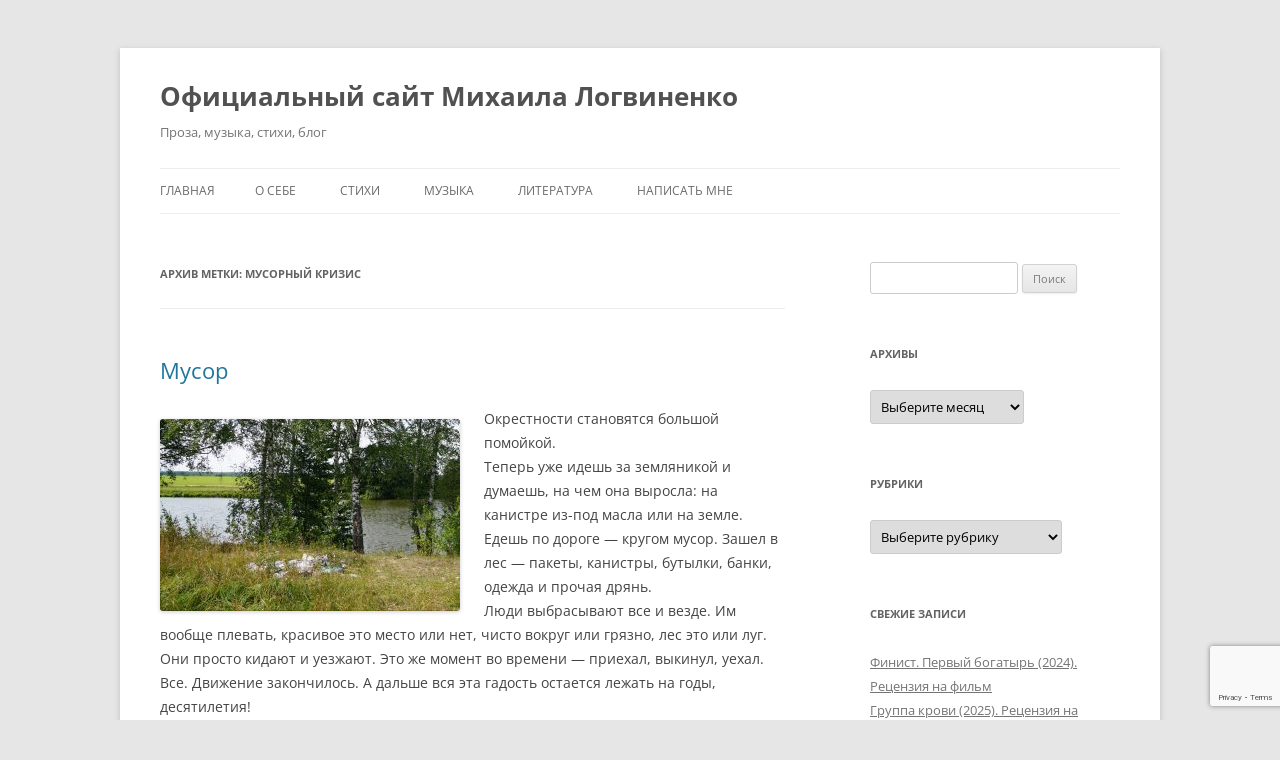

--- FILE ---
content_type: text/html; charset=UTF-8
request_url: https://logvinenkomikhail.com/tag/%D0%BC%D1%83%D1%81%D0%BE%D1%80%D0%BD%D1%8B%D0%B9-%D0%BA%D1%80%D0%B8%D0%B7%D0%B8%D1%81/
body_size: 16518
content:
<!DOCTYPE html>
<html lang="ru-RU">
<head>
<meta charset="UTF-8" />
<meta name="viewport" content="width=device-width, initial-scale=1.0" />
<title>Архивы мусорный кризис - Официальный сайт Михаила Логвиненко</title>
<link rel="profile" href="https://gmpg.org/xfn/11" />
<link rel="pingback" href="https://logvinenkomikhail.com/xmlrpc.php">
<meta name='robots' content='index, follow, max-image-preview:large, max-snippet:-1, max-video-preview:-1' />

	<!-- This site is optimized with the Yoast SEO plugin v26.8 - https://yoast.com/product/yoast-seo-wordpress/ -->
	<link rel="canonical" href="https://logvinenkomikhail.com/tag/мусорный-кризис/" />
	<meta property="og:locale" content="ru_RU" />
	<meta property="og:type" content="article" />
	<meta property="og:title" content="Архивы мусорный кризис - Официальный сайт Михаила Логвиненко" />
	<meta property="og:url" content="https://logvinenkomikhail.com/tag/мусорный-кризис/" />
	<meta property="og:site_name" content="Официальный сайт Михаила Логвиненко" />
	<meta name="twitter:card" content="summary_large_image" />
	<script type="application/ld+json" class="yoast-schema-graph">{"@context":"https://schema.org","@graph":[{"@type":"CollectionPage","@id":"https://logvinenkomikhail.com/tag/%d0%bc%d1%83%d1%81%d0%be%d1%80%d0%bd%d1%8b%d0%b9-%d0%ba%d1%80%d0%b8%d0%b7%d0%b8%d1%81/","url":"https://logvinenkomikhail.com/tag/%d0%bc%d1%83%d1%81%d0%be%d1%80%d0%bd%d1%8b%d0%b9-%d0%ba%d1%80%d0%b8%d0%b7%d0%b8%d1%81/","name":"Архивы мусорный кризис - Официальный сайт Михаила Логвиненко","isPartOf":{"@id":"https://logvinenkomikhail.com/#website"},"breadcrumb":{"@id":"https://logvinenkomikhail.com/tag/%d0%bc%d1%83%d1%81%d0%be%d1%80%d0%bd%d1%8b%d0%b9-%d0%ba%d1%80%d0%b8%d0%b7%d0%b8%d1%81/#breadcrumb"},"inLanguage":"ru-RU"},{"@type":"BreadcrumbList","@id":"https://logvinenkomikhail.com/tag/%d0%bc%d1%83%d1%81%d0%be%d1%80%d0%bd%d1%8b%d0%b9-%d0%ba%d1%80%d0%b8%d0%b7%d0%b8%d1%81/#breadcrumb","itemListElement":[{"@type":"ListItem","position":1,"name":"Главная страница","item":"https://logvinenkomikhail.com/"},{"@type":"ListItem","position":2,"name":"мусорный кризис"}]},{"@type":"WebSite","@id":"https://logvinenkomikhail.com/#website","url":"https://logvinenkomikhail.com/","name":"Официальный сайт Михаила Логвиненко","description":"Проза, музыка, стихи, блог","publisher":{"@id":"https://logvinenkomikhail.com/#/schema/person/3a00c331f3b1d04460055aa0cb620bd7"},"potentialAction":[{"@type":"SearchAction","target":{"@type":"EntryPoint","urlTemplate":"https://logvinenkomikhail.com/?s={search_term_string}"},"query-input":{"@type":"PropertyValueSpecification","valueRequired":true,"valueName":"search_term_string"}}],"inLanguage":"ru-RU"},{"@type":["Person","Organization"],"@id":"https://logvinenkomikhail.com/#/schema/person/3a00c331f3b1d04460055aa0cb620bd7","name":"Logvinenko Mikhail","image":{"@type":"ImageObject","inLanguage":"ru-RU","@id":"https://logvinenkomikhail.com/#/schema/person/image/","url":"https://secure.gravatar.com/avatar/fb46997d22287bdaeb91bb09938c61d1d446c6e785f4ded7e3705760337a0749?s=96&d=wavatar&r=g","contentUrl":"https://secure.gravatar.com/avatar/fb46997d22287bdaeb91bb09938c61d1d446c6e785f4ded7e3705760337a0749?s=96&d=wavatar&r=g","caption":"Logvinenko Mikhail"},"logo":{"@id":"https://logvinenkomikhail.com/#/schema/person/image/"}}]}</script>
	<!-- / Yoast SEO plugin. -->


<link rel='dns-prefetch' href='//static.addtoany.com' />
<link rel="alternate" type="application/rss+xml" title="Официальный сайт Михаила Логвиненко &raquo; Лента" href="https://logvinenkomikhail.com/feed/" />
<link rel="alternate" type="application/rss+xml" title="Официальный сайт Михаила Логвиненко &raquo; Лента комментариев" href="https://logvinenkomikhail.com/comments/feed/" />
<link rel="alternate" type="application/rss+xml" title="Официальный сайт Михаила Логвиненко &raquo; Лента метки мусорный кризис" href="https://logvinenkomikhail.com/tag/%d0%bc%d1%83%d1%81%d0%be%d1%80%d0%bd%d1%8b%d0%b9-%d0%ba%d1%80%d0%b8%d0%b7%d0%b8%d1%81/feed/" />
<style type="text/css" media="all">
.wpautoterms-footer{background-color:#ffffff;text-align:center;}
.wpautoterms-footer a{color:#000000;font-family:Arial, sans-serif;font-size:14px;}
.wpautoterms-footer .separator{color:#cccccc;font-family:Arial, sans-serif;font-size:14px;}</style>
<style id='wp-img-auto-sizes-contain-inline-css' type='text/css'>
img:is([sizes=auto i],[sizes^="auto," i]){contain-intrinsic-size:3000px 1500px}
/*# sourceURL=wp-img-auto-sizes-contain-inline-css */
</style>
<style id='wp-emoji-styles-inline-css' type='text/css'>

	img.wp-smiley, img.emoji {
		display: inline !important;
		border: none !important;
		box-shadow: none !important;
		height: 1em !important;
		width: 1em !important;
		margin: 0 0.07em !important;
		vertical-align: -0.1em !important;
		background: none !important;
		padding: 0 !important;
	}
/*# sourceURL=wp-emoji-styles-inline-css */
</style>
<style id='wp-block-library-inline-css' type='text/css'>
:root{--wp-block-synced-color:#7a00df;--wp-block-synced-color--rgb:122,0,223;--wp-bound-block-color:var(--wp-block-synced-color);--wp-editor-canvas-background:#ddd;--wp-admin-theme-color:#007cba;--wp-admin-theme-color--rgb:0,124,186;--wp-admin-theme-color-darker-10:#006ba1;--wp-admin-theme-color-darker-10--rgb:0,107,160.5;--wp-admin-theme-color-darker-20:#005a87;--wp-admin-theme-color-darker-20--rgb:0,90,135;--wp-admin-border-width-focus:2px}@media (min-resolution:192dpi){:root{--wp-admin-border-width-focus:1.5px}}.wp-element-button{cursor:pointer}:root .has-very-light-gray-background-color{background-color:#eee}:root .has-very-dark-gray-background-color{background-color:#313131}:root .has-very-light-gray-color{color:#eee}:root .has-very-dark-gray-color{color:#313131}:root .has-vivid-green-cyan-to-vivid-cyan-blue-gradient-background{background:linear-gradient(135deg,#00d084,#0693e3)}:root .has-purple-crush-gradient-background{background:linear-gradient(135deg,#34e2e4,#4721fb 50%,#ab1dfe)}:root .has-hazy-dawn-gradient-background{background:linear-gradient(135deg,#faaca8,#dad0ec)}:root .has-subdued-olive-gradient-background{background:linear-gradient(135deg,#fafae1,#67a671)}:root .has-atomic-cream-gradient-background{background:linear-gradient(135deg,#fdd79a,#004a59)}:root .has-nightshade-gradient-background{background:linear-gradient(135deg,#330968,#31cdcf)}:root .has-midnight-gradient-background{background:linear-gradient(135deg,#020381,#2874fc)}:root{--wp--preset--font-size--normal:16px;--wp--preset--font-size--huge:42px}.has-regular-font-size{font-size:1em}.has-larger-font-size{font-size:2.625em}.has-normal-font-size{font-size:var(--wp--preset--font-size--normal)}.has-huge-font-size{font-size:var(--wp--preset--font-size--huge)}.has-text-align-center{text-align:center}.has-text-align-left{text-align:left}.has-text-align-right{text-align:right}.has-fit-text{white-space:nowrap!important}#end-resizable-editor-section{display:none}.aligncenter{clear:both}.items-justified-left{justify-content:flex-start}.items-justified-center{justify-content:center}.items-justified-right{justify-content:flex-end}.items-justified-space-between{justify-content:space-between}.screen-reader-text{border:0;clip-path:inset(50%);height:1px;margin:-1px;overflow:hidden;padding:0;position:absolute;width:1px;word-wrap:normal!important}.screen-reader-text:focus{background-color:#ddd;clip-path:none;color:#444;display:block;font-size:1em;height:auto;left:5px;line-height:normal;padding:15px 23px 14px;text-decoration:none;top:5px;width:auto;z-index:100000}html :where(.has-border-color){border-style:solid}html :where([style*=border-top-color]){border-top-style:solid}html :where([style*=border-right-color]){border-right-style:solid}html :where([style*=border-bottom-color]){border-bottom-style:solid}html :where([style*=border-left-color]){border-left-style:solid}html :where([style*=border-width]){border-style:solid}html :where([style*=border-top-width]){border-top-style:solid}html :where([style*=border-right-width]){border-right-style:solid}html :where([style*=border-bottom-width]){border-bottom-style:solid}html :where([style*=border-left-width]){border-left-style:solid}html :where(img[class*=wp-image-]){height:auto;max-width:100%}:where(figure){margin:0 0 1em}html :where(.is-position-sticky){--wp-admin--admin-bar--position-offset:var(--wp-admin--admin-bar--height,0px)}@media screen and (max-width:600px){html :where(.is-position-sticky){--wp-admin--admin-bar--position-offset:0px}}

/*# sourceURL=wp-block-library-inline-css */
</style><style id='global-styles-inline-css' type='text/css'>
:root{--wp--preset--aspect-ratio--square: 1;--wp--preset--aspect-ratio--4-3: 4/3;--wp--preset--aspect-ratio--3-4: 3/4;--wp--preset--aspect-ratio--3-2: 3/2;--wp--preset--aspect-ratio--2-3: 2/3;--wp--preset--aspect-ratio--16-9: 16/9;--wp--preset--aspect-ratio--9-16: 9/16;--wp--preset--color--black: #000000;--wp--preset--color--cyan-bluish-gray: #abb8c3;--wp--preset--color--white: #fff;--wp--preset--color--pale-pink: #f78da7;--wp--preset--color--vivid-red: #cf2e2e;--wp--preset--color--luminous-vivid-orange: #ff6900;--wp--preset--color--luminous-vivid-amber: #fcb900;--wp--preset--color--light-green-cyan: #7bdcb5;--wp--preset--color--vivid-green-cyan: #00d084;--wp--preset--color--pale-cyan-blue: #8ed1fc;--wp--preset--color--vivid-cyan-blue: #0693e3;--wp--preset--color--vivid-purple: #9b51e0;--wp--preset--color--blue: #21759b;--wp--preset--color--dark-gray: #444;--wp--preset--color--medium-gray: #9f9f9f;--wp--preset--color--light-gray: #e6e6e6;--wp--preset--gradient--vivid-cyan-blue-to-vivid-purple: linear-gradient(135deg,rgb(6,147,227) 0%,rgb(155,81,224) 100%);--wp--preset--gradient--light-green-cyan-to-vivid-green-cyan: linear-gradient(135deg,rgb(122,220,180) 0%,rgb(0,208,130) 100%);--wp--preset--gradient--luminous-vivid-amber-to-luminous-vivid-orange: linear-gradient(135deg,rgb(252,185,0) 0%,rgb(255,105,0) 100%);--wp--preset--gradient--luminous-vivid-orange-to-vivid-red: linear-gradient(135deg,rgb(255,105,0) 0%,rgb(207,46,46) 100%);--wp--preset--gradient--very-light-gray-to-cyan-bluish-gray: linear-gradient(135deg,rgb(238,238,238) 0%,rgb(169,184,195) 100%);--wp--preset--gradient--cool-to-warm-spectrum: linear-gradient(135deg,rgb(74,234,220) 0%,rgb(151,120,209) 20%,rgb(207,42,186) 40%,rgb(238,44,130) 60%,rgb(251,105,98) 80%,rgb(254,248,76) 100%);--wp--preset--gradient--blush-light-purple: linear-gradient(135deg,rgb(255,206,236) 0%,rgb(152,150,240) 100%);--wp--preset--gradient--blush-bordeaux: linear-gradient(135deg,rgb(254,205,165) 0%,rgb(254,45,45) 50%,rgb(107,0,62) 100%);--wp--preset--gradient--luminous-dusk: linear-gradient(135deg,rgb(255,203,112) 0%,rgb(199,81,192) 50%,rgb(65,88,208) 100%);--wp--preset--gradient--pale-ocean: linear-gradient(135deg,rgb(255,245,203) 0%,rgb(182,227,212) 50%,rgb(51,167,181) 100%);--wp--preset--gradient--electric-grass: linear-gradient(135deg,rgb(202,248,128) 0%,rgb(113,206,126) 100%);--wp--preset--gradient--midnight: linear-gradient(135deg,rgb(2,3,129) 0%,rgb(40,116,252) 100%);--wp--preset--font-size--small: 13px;--wp--preset--font-size--medium: 20px;--wp--preset--font-size--large: 36px;--wp--preset--font-size--x-large: 42px;--wp--preset--spacing--20: 0.44rem;--wp--preset--spacing--30: 0.67rem;--wp--preset--spacing--40: 1rem;--wp--preset--spacing--50: 1.5rem;--wp--preset--spacing--60: 2.25rem;--wp--preset--spacing--70: 3.38rem;--wp--preset--spacing--80: 5.06rem;--wp--preset--shadow--natural: 6px 6px 9px rgba(0, 0, 0, 0.2);--wp--preset--shadow--deep: 12px 12px 50px rgba(0, 0, 0, 0.4);--wp--preset--shadow--sharp: 6px 6px 0px rgba(0, 0, 0, 0.2);--wp--preset--shadow--outlined: 6px 6px 0px -3px rgb(255, 255, 255), 6px 6px rgb(0, 0, 0);--wp--preset--shadow--crisp: 6px 6px 0px rgb(0, 0, 0);}:where(.is-layout-flex){gap: 0.5em;}:where(.is-layout-grid){gap: 0.5em;}body .is-layout-flex{display: flex;}.is-layout-flex{flex-wrap: wrap;align-items: center;}.is-layout-flex > :is(*, div){margin: 0;}body .is-layout-grid{display: grid;}.is-layout-grid > :is(*, div){margin: 0;}:where(.wp-block-columns.is-layout-flex){gap: 2em;}:where(.wp-block-columns.is-layout-grid){gap: 2em;}:where(.wp-block-post-template.is-layout-flex){gap: 1.25em;}:where(.wp-block-post-template.is-layout-grid){gap: 1.25em;}.has-black-color{color: var(--wp--preset--color--black) !important;}.has-cyan-bluish-gray-color{color: var(--wp--preset--color--cyan-bluish-gray) !important;}.has-white-color{color: var(--wp--preset--color--white) !important;}.has-pale-pink-color{color: var(--wp--preset--color--pale-pink) !important;}.has-vivid-red-color{color: var(--wp--preset--color--vivid-red) !important;}.has-luminous-vivid-orange-color{color: var(--wp--preset--color--luminous-vivid-orange) !important;}.has-luminous-vivid-amber-color{color: var(--wp--preset--color--luminous-vivid-amber) !important;}.has-light-green-cyan-color{color: var(--wp--preset--color--light-green-cyan) !important;}.has-vivid-green-cyan-color{color: var(--wp--preset--color--vivid-green-cyan) !important;}.has-pale-cyan-blue-color{color: var(--wp--preset--color--pale-cyan-blue) !important;}.has-vivid-cyan-blue-color{color: var(--wp--preset--color--vivid-cyan-blue) !important;}.has-vivid-purple-color{color: var(--wp--preset--color--vivid-purple) !important;}.has-black-background-color{background-color: var(--wp--preset--color--black) !important;}.has-cyan-bluish-gray-background-color{background-color: var(--wp--preset--color--cyan-bluish-gray) !important;}.has-white-background-color{background-color: var(--wp--preset--color--white) !important;}.has-pale-pink-background-color{background-color: var(--wp--preset--color--pale-pink) !important;}.has-vivid-red-background-color{background-color: var(--wp--preset--color--vivid-red) !important;}.has-luminous-vivid-orange-background-color{background-color: var(--wp--preset--color--luminous-vivid-orange) !important;}.has-luminous-vivid-amber-background-color{background-color: var(--wp--preset--color--luminous-vivid-amber) !important;}.has-light-green-cyan-background-color{background-color: var(--wp--preset--color--light-green-cyan) !important;}.has-vivid-green-cyan-background-color{background-color: var(--wp--preset--color--vivid-green-cyan) !important;}.has-pale-cyan-blue-background-color{background-color: var(--wp--preset--color--pale-cyan-blue) !important;}.has-vivid-cyan-blue-background-color{background-color: var(--wp--preset--color--vivid-cyan-blue) !important;}.has-vivid-purple-background-color{background-color: var(--wp--preset--color--vivid-purple) !important;}.has-black-border-color{border-color: var(--wp--preset--color--black) !important;}.has-cyan-bluish-gray-border-color{border-color: var(--wp--preset--color--cyan-bluish-gray) !important;}.has-white-border-color{border-color: var(--wp--preset--color--white) !important;}.has-pale-pink-border-color{border-color: var(--wp--preset--color--pale-pink) !important;}.has-vivid-red-border-color{border-color: var(--wp--preset--color--vivid-red) !important;}.has-luminous-vivid-orange-border-color{border-color: var(--wp--preset--color--luminous-vivid-orange) !important;}.has-luminous-vivid-amber-border-color{border-color: var(--wp--preset--color--luminous-vivid-amber) !important;}.has-light-green-cyan-border-color{border-color: var(--wp--preset--color--light-green-cyan) !important;}.has-vivid-green-cyan-border-color{border-color: var(--wp--preset--color--vivid-green-cyan) !important;}.has-pale-cyan-blue-border-color{border-color: var(--wp--preset--color--pale-cyan-blue) !important;}.has-vivid-cyan-blue-border-color{border-color: var(--wp--preset--color--vivid-cyan-blue) !important;}.has-vivid-purple-border-color{border-color: var(--wp--preset--color--vivid-purple) !important;}.has-vivid-cyan-blue-to-vivid-purple-gradient-background{background: var(--wp--preset--gradient--vivid-cyan-blue-to-vivid-purple) !important;}.has-light-green-cyan-to-vivid-green-cyan-gradient-background{background: var(--wp--preset--gradient--light-green-cyan-to-vivid-green-cyan) !important;}.has-luminous-vivid-amber-to-luminous-vivid-orange-gradient-background{background: var(--wp--preset--gradient--luminous-vivid-amber-to-luminous-vivid-orange) !important;}.has-luminous-vivid-orange-to-vivid-red-gradient-background{background: var(--wp--preset--gradient--luminous-vivid-orange-to-vivid-red) !important;}.has-very-light-gray-to-cyan-bluish-gray-gradient-background{background: var(--wp--preset--gradient--very-light-gray-to-cyan-bluish-gray) !important;}.has-cool-to-warm-spectrum-gradient-background{background: var(--wp--preset--gradient--cool-to-warm-spectrum) !important;}.has-blush-light-purple-gradient-background{background: var(--wp--preset--gradient--blush-light-purple) !important;}.has-blush-bordeaux-gradient-background{background: var(--wp--preset--gradient--blush-bordeaux) !important;}.has-luminous-dusk-gradient-background{background: var(--wp--preset--gradient--luminous-dusk) !important;}.has-pale-ocean-gradient-background{background: var(--wp--preset--gradient--pale-ocean) !important;}.has-electric-grass-gradient-background{background: var(--wp--preset--gradient--electric-grass) !important;}.has-midnight-gradient-background{background: var(--wp--preset--gradient--midnight) !important;}.has-small-font-size{font-size: var(--wp--preset--font-size--small) !important;}.has-medium-font-size{font-size: var(--wp--preset--font-size--medium) !important;}.has-large-font-size{font-size: var(--wp--preset--font-size--large) !important;}.has-x-large-font-size{font-size: var(--wp--preset--font-size--x-large) !important;}
/*# sourceURL=global-styles-inline-css */
</style>

<style id='classic-theme-styles-inline-css' type='text/css'>
/*! This file is auto-generated */
.wp-block-button__link{color:#fff;background-color:#32373c;border-radius:9999px;box-shadow:none;text-decoration:none;padding:calc(.667em + 2px) calc(1.333em + 2px);font-size:1.125em}.wp-block-file__button{background:#32373c;color:#fff;text-decoration:none}
/*# sourceURL=/wp-includes/css/classic-themes.min.css */
</style>
<link rel='stylesheet' id='wpautoterms_css-css' href='https://logvinenkomikhail.com/wp-content/plugins/auto-terms-of-service-and-privacy-policy/css/wpautoterms.css?ver=6.9' type='text/css' media='all' />
<link rel='stylesheet' id='contact-form-7-css' href='https://logvinenkomikhail.com/wp-content/plugins/contact-form-7/includes/css/styles.css?ver=6.1.4' type='text/css' media='all' />
<link rel='stylesheet' id='twentytwelve-fonts-css' href='https://logvinenkomikhail.com/wp-content/themes/twentytwelve/fonts/font-open-sans.css?ver=20230328' type='text/css' media='all' />
<link rel='stylesheet' id='twentytwelve-style-css' href='https://logvinenkomikhail.com/wp-content/themes/twentytwelve/style.css?ver=20251202' type='text/css' media='all' />
<link rel='stylesheet' id='twentytwelve-block-style-css' href='https://logvinenkomikhail.com/wp-content/themes/twentytwelve/css/blocks.css?ver=20251031' type='text/css' media='all' />
<link rel='stylesheet' id='addtoany-css' href='https://logvinenkomikhail.com/wp-content/plugins/add-to-any/addtoany.min.css?ver=1.16' type='text/css' media='all' />
<style id='addtoany-inline-css' type='text/css'>
.a2a_svg { border-radius: 20px !important; }
/*# sourceURL=addtoany-inline-css */
</style>
<script type="text/javascript" src="https://logvinenkomikhail.com/wp-includes/js/jquery/jquery.min.js?ver=3.7.1" id="jquery-core-js"></script>
<script type="text/javascript" src="https://logvinenkomikhail.com/wp-includes/js/jquery/jquery-migrate.min.js?ver=3.4.1" id="jquery-migrate-js"></script>
<script type="text/javascript" src="https://logvinenkomikhail.com/wp-includes/js/dist/dom-ready.min.js?ver=f77871ff7694fffea381" id="wp-dom-ready-js"></script>
<script type="text/javascript" src="https://logvinenkomikhail.com/wp-content/plugins/auto-terms-of-service-and-privacy-policy/js/base.js?ver=3.0.4" id="wpautoterms_base-js"></script>
<script type="text/javascript" id="addtoany-core-js-before">
/* <![CDATA[ */
window.a2a_config=window.a2a_config||{};a2a_config.callbacks=[];a2a_config.overlays=[];a2a_config.templates={};a2a_localize = {
	Share: "Отправить",
	Save: "Сохранить",
	Subscribe: "Подписаться",
	Email: "E-mail",
	Bookmark: "В закладки!",
	ShowAll: "Показать все",
	ShowLess: "Показать остальное",
	FindServices: "Найти сервис(ы)",
	FindAnyServiceToAddTo: "Найти сервис и добавить",
	PoweredBy: "Работает на",
	ShareViaEmail: "Поделиться по электронной почте",
	SubscribeViaEmail: "Подписаться по электронной почте",
	BookmarkInYourBrowser: "Добавить в закладки",
	BookmarkInstructions: "Нажмите Ctrl+D или \u2318+D, чтобы добавить страницу в закладки",
	AddToYourFavorites: "Добавить в Избранное",
	SendFromWebOrProgram: "Отправлять с любого email-адреса или email-программы",
	EmailProgram: "Почтовая программа",
	More: "Подробнее&#8230;",
	ThanksForSharing: "Спасибо, что поделились!",
	ThanksForFollowing: "Спасибо за подписку!"
};

a2a_config.locale = "en-EN";

//# sourceURL=addtoany-core-js-before
/* ]]> */
</script>
<script type="text/javascript" defer src="https://static.addtoany.com/menu/page.js" id="addtoany-core-js"></script>
<script type="text/javascript" defer src="https://logvinenkomikhail.com/wp-content/plugins/add-to-any/addtoany.min.js?ver=1.1" id="addtoany-jquery-js"></script>
<script type="text/javascript" src="https://logvinenkomikhail.com/wp-content/themes/twentytwelve/js/navigation.js?ver=20250303" id="twentytwelve-navigation-js" defer="defer" data-wp-strategy="defer"></script>
<link rel="https://api.w.org/" href="https://logvinenkomikhail.com/wp-json/" /><link rel="alternate" title="JSON" type="application/json" href="https://logvinenkomikhail.com/wp-json/wp/v2/tags/660" /><link rel="EditURI" type="application/rsd+xml" title="RSD" href="https://logvinenkomikhail.com/xmlrpc.php?rsd" />
<meta name="generator" content="WordPress 6.9" />
<meta property="fb:app_id" content="1759617044251829"/><script src="https://www.google.com/recaptcha/api.js?hl=ru_RU" async defer></script>

 <!-- OneAll.com / Social Login for WordPress / v5.10.0 -->
<script data-cfasync="false" type="text/javascript">
 (function() {
  var oa = document.createElement('script'); oa.type = 'text/javascript';
  oa.async = true; oa.src = 'https://logvinenkomikhail.api.oneall.com/socialize/library.js';
  var s = document.getElementsByTagName('script')[0]; s.parentNode.insertBefore(oa, s);
 })();
</script>
<style type="text/css">.recentcomments a{display:inline !important;padding:0 !important;margin:0 !important;}</style>		<style type="text/css" id="wp-custom-css">
			.site-content article {
padding-bottom: 4rem;
position: relative;
}
.entry-header .comments-link {
bottom:5px;
position: absolute;
padding-top: 6px;
padding-bottom: 6px;	
padding-right: 1px;
padding-left: 1px;
background-color: #e1e1e1;
border-radius: 5px;	
margin-bottom: 20px;	
}
.entry-header .comments-link {
  font-size: 14px;
	border-bottom: solid 2px;
	border-right: solid 1px;
}
.site-content article {
    padding-bottom: 90px;
}
.comments-link a {
text-decoration: none;
padding-top: 8px;
padding-bottom: 8px;
padding-right: 15px;
padding-left: 15px;
}		</style>
		<link rel='stylesheet' id='dashicons-css' href='https://logvinenkomikhail.com/wp-includes/css/dashicons.min.css?ver=6.9' type='text/css' media='all' />
<link rel='stylesheet' id='thickbox-css' href='https://logvinenkomikhail.com/wp-includes/js/thickbox/thickbox.css?ver=6.9' type='text/css' media='all' />
</head>

<body class="archive tag tag-660 wp-embed-responsive wp-theme-twentytwelve custom-font-enabled single-author">
<div id="page" class="hfeed site">
	<a class="screen-reader-text skip-link" href="#content">Перейти к содержимому</a>
	<header id="masthead" class="site-header">
		<hgroup>
							<h1 class="site-title"><a href="https://logvinenkomikhail.com/" rel="home" >Официальный сайт Михаила Логвиненко</a></h1>
								<h2 class="site-description">Проза, музыка, стихи, блог</h2>
					</hgroup>

		<nav id="site-navigation" class="main-navigation">
			<button class="menu-toggle">Меню</button>
			<div class="nav-menu"><ul>
<li ><a href="https://logvinenkomikhail.com/">Главная</a></li><li class="page_item page-item-2"><a href="https://logvinenkomikhail.com/about/">О себе</a></li>
<li class="page_item page-item-3414"><a href="https://logvinenkomikhail.com/%d1%81%d1%82%d0%b8%d1%85%d0%b8-2/">Стихи</a></li>
<li class="page_item page-item-7 page_item_has_children"><a href="https://logvinenkomikhail.com/%d0%bc%d1%83%d0%b7%d1%8b%d0%ba%d0%b0/">Музыка</a>
<ul class='children'>
	<li class="page_item page-item-2471"><a href="https://logvinenkomikhail.com/%d0%bc%d1%83%d0%b7%d1%8b%d0%ba%d0%b0/new/">New</a></li>
	<li class="page_item page-item-565"><a href="https://logvinenkomikhail.com/%d0%bc%d1%83%d0%b7%d1%8b%d0%ba%d0%b0/2010-2/">Легенда (2011)</a></li>
	<li class="page_item page-item-12"><a href="https://logvinenkomikhail.com/%d0%bc%d1%83%d0%b7%d1%8b%d0%ba%d0%b0/12-2/">Второй альбом (1999)</a></li>
	<li class="page_item page-item-28"><a href="https://logvinenkomikhail.com/%d0%bc%d1%83%d0%b7%d1%8b%d0%ba%d0%b0/flowers-1996/">Flowers (1996)</a></li>
</ul>
</li>
<li class="page_item page-item-17 page_item_has_children current_page_parent"><a href="https://logvinenkomikhail.com/%d0%a1%d1%82%d0%b8%d1%85%d0%b8/">Литература</a>
<ul class='children'>
	<li class="page_item page-item-176"><a href="https://logvinenkomikhail.com/%d0%a1%d1%82%d0%b8%d1%85%d0%b8/%d0%bf%d1%80%d0%be%d0%b8%d0%b7%d0%b2%d0%b5%d0%b4%d0%b5%d0%bd%d0%b8%d1%8f/">Произведения</a></li>
</ul>
</li>
<li class="page_item page-item-131"><a href="https://logvinenkomikhail.com/%d0%bd%d0%b0%d0%bf%d0%b8%d1%81%d0%b0%d1%82%d1%8c-%d0%bc%d0%bd%d0%b5/">Написать мне</a></li>
</ul></div>
		</nav><!-- #site-navigation -->

			</header><!-- #masthead -->

	<div id="main" class="wrapper">

	<section id="primary" class="site-content">
		<div id="content" role="main">

					<header class="archive-header">
				<h1 class="archive-title">
				Архив метки: <span>мусорный кризис</span>				</h1>

						</header><!-- .archive-header -->

			
	<article id="post-3063" class="post-3063 post type-post status-publish format-standard hentry category-484 category-28 category-75 tag-652 tag-663 tag-655 tag-662 tag-659 tag-665 tag-664 tag-658 tag-657 tag-661 tag-660 tag-656 tag-653 tag-654">
				<header class="entry-header">
			
						<h1 class="entry-title">
				<a href="https://logvinenkomikhail.com/%d0%bc%d1%83%d1%81%d0%be%d1%80/" rel="bookmark">Мусор</a>
			</h1>
										<div class="comments-link">
					<a href="https://logvinenkomikhail.com/%d0%bc%d1%83%d1%81%d0%be%d1%80/#respond"><span class="leave-reply">Добавить комментарий</span></a>				</div><!-- .comments-link -->
					</header><!-- .entry-header -->

				<div class="entry-content">
			<p><img fetchpriority="high" decoding="async" class="alignleft size-medium wp-image-3064" src="http://logvinenkomikhail.com/wp-content/uploads/2018/11/DSC01076-e1541240920504-300x192.jpg" alt="Мусор" width="300" height="192" srcset="https://logvinenkomikhail.com/wp-content/uploads/2018/11/DSC01076-e1541240920504-300x192.jpg 300w, https://logvinenkomikhail.com/wp-content/uploads/2018/11/DSC01076-e1541240920504-768x492.jpg 768w, https://logvinenkomikhail.com/wp-content/uploads/2018/11/DSC01076-e1541240920504-1024x656.jpg 1024w, https://logvinenkomikhail.com/wp-content/uploads/2018/11/DSC01076-e1541240920504-624x400.jpg 624w, https://logvinenkomikhail.com/wp-content/uploads/2018/11/DSC01076-e1541240920504.jpg 1897w" sizes="(max-width: 300px) 100vw, 300px" />Окрестности становятся большой помойкой.<br />
Теперь уже идешь за земляникой и думаешь, на чем она выросла: на канистре из-под масла или на земле.<br />
Едешь по дороге &#8212; кругом мусор. Зашел в лес &#8212; пакеты, канистры, бутылки, банки, одежда и прочая дрянь.<br />
Люди выбрасывают все и везде. Им вообще плевать, красивое это место или нет, чисто вокруг или грязно, лес это или луг. Они просто кидают и уезжают. Это же момент во времени &#8212; приехал, выкинул, уехал. Все. Движение закончилось. А дальше вся эта гадость остается лежать на годы, десятилетия!<br />
Люди выбрасывают помои в поля. Трактора, распахивая землю, все это растаскивают. Ветра и дожди раскидывают человеческие помои по всей округе.<br />
Пруды загажены, у каждой деревни несколько точечных свалок, а помимо них и просто какие-то хаотично разбросанные помои.<br />
Люди, одумайтесь, пока не поздно. Скоро вы начнете есть эти помои, потому что ничего другого вокруг не будет. Вы гадите под себя!<br />
И что делать природе? У нее нет уборщиков мусора. Ветер не соберет мусор и не положит его в урны, он не отвезет это все на перерабатывающий завод.<br />
Если бы природа могла, уверен, она бы надавала бы людям люлей. Но она не может. Хотя&#8230;</p>
<p>Связанный текст: http://photo-review.ru/turism/musor-na-prirode.html</p>
<p>&nbsp;</p>
<div class="addtoany_share_save_container addtoany_content addtoany_content_bottom"><div class="a2a_kit a2a_kit_size_20 addtoany_list" data-a2a-url="https://logvinenkomikhail.com/%d0%bc%d1%83%d1%81%d0%be%d1%80/" data-a2a-title="Мусор"><a class="a2a_button_facebook_like addtoany_special_service" data-layout="button" data-href="https://logvinenkomikhail.com/%d0%bc%d1%83%d1%81%d0%be%d1%80/"></a><a class="a2a_button_twitter_tweet addtoany_special_service" data-url="https://logvinenkomikhail.com/%d0%bc%d1%83%d1%81%d0%be%d1%80/" data-text="Мусор"></a><a class="a2a_button_facebook" href="https://www.addtoany.com/add_to/facebook?linkurl=https%3A%2F%2Flogvinenkomikhail.com%2F%25d0%25bc%25d1%2583%25d1%2581%25d0%25be%25d1%2580%2F&amp;linkname=%D0%9C%D1%83%D1%81%D0%BE%D1%80" title="Facebook" rel="nofollow noopener" target="_blank"></a><a class="a2a_button_linkedin" href="https://www.addtoany.com/add_to/linkedin?linkurl=https%3A%2F%2Flogvinenkomikhail.com%2F%25d0%25bc%25d1%2583%25d1%2581%25d0%25be%25d1%2580%2F&amp;linkname=%D0%9C%D1%83%D1%81%D0%BE%D1%80" title="LinkedIn" rel="nofollow noopener" target="_blank"></a><a class="a2a_button_twitter" href="https://www.addtoany.com/add_to/twitter?linkurl=https%3A%2F%2Flogvinenkomikhail.com%2F%25d0%25bc%25d1%2583%25d1%2581%25d0%25be%25d1%2580%2F&amp;linkname=%D0%9C%D1%83%D1%81%D0%BE%D1%80" title="Twitter" rel="nofollow noopener" target="_blank"></a><a class="a2a_button_vk" href="https://www.addtoany.com/add_to/vk?linkurl=https%3A%2F%2Flogvinenkomikhail.com%2F%25d0%25bc%25d1%2583%25d1%2581%25d0%25be%25d1%2580%2F&amp;linkname=%D0%9C%D1%83%D1%81%D0%BE%D1%80" title="VK" rel="nofollow noopener" target="_blank"></a><a class="a2a_button_livejournal" href="https://www.addtoany.com/add_to/livejournal?linkurl=https%3A%2F%2Flogvinenkomikhail.com%2F%25d0%25bc%25d1%2583%25d1%2581%25d0%25be%25d1%2580%2F&amp;linkname=%D0%9C%D1%83%D1%81%D0%BE%D1%80" title="LiveJournal" rel="nofollow noopener" target="_blank"></a><a class="a2a_button_odnoklassniki" href="https://www.addtoany.com/add_to/odnoklassniki?linkurl=https%3A%2F%2Flogvinenkomikhail.com%2F%25d0%25bc%25d1%2583%25d1%2581%25d0%25be%25d1%2580%2F&amp;linkname=%D0%9C%D1%83%D1%81%D0%BE%D1%80" title="Odnoklassniki" rel="nofollow noopener" target="_blank"></a><a class="a2a_button_mail_ru" href="https://www.addtoany.com/add_to/mail_ru?linkurl=https%3A%2F%2Flogvinenkomikhail.com%2F%25d0%25bc%25d1%2583%25d1%2581%25d0%25be%25d1%2580%2F&amp;linkname=%D0%9C%D1%83%D1%81%D0%BE%D1%80" title="Mail.Ru" rel="nofollow noopener" target="_blank"></a><a class="a2a_dd addtoany_share_save addtoany_share" href="https://www.addtoany.com/share"></a></div></div>					</div><!-- .entry-content -->
		
		<footer class="entry-meta">
			Запись опубликована <a href="https://logvinenkomikhail.com/%d0%bc%d1%83%d1%81%d0%be%d1%80/" title="2:35 пп" rel="bookmark"><time class="entry-date" datetime="2018-11-03T14:35:03+03:00">03.11.2018</time></a><span class="by-author"> автором <span class="author vcard"><a class="url fn n" href="https://logvinenkomikhail.com/author/admin/" title="Посмотреть все записи автора Logvinenko Mikhail" rel="author">Logvinenko Mikhail</a></span></span> в рубрике <a href="https://logvinenkomikhail.com/category/2018/" rel="category tag">2018</a>, <a href="https://logvinenkomikhail.com/category/%d0%91%d0%bb%d0%be%d0%b3/" rel="category tag">Блог</a>, <a href="https://logvinenkomikhail.com/category/%d0%be%d0%b1%d1%89%d0%b5%d1%81%d1%82%d0%b2%d0%be-2/" rel="category tag">Общество</a> с метками <a href="https://logvinenkomikhail.com/tag/%d0%bc%d1%83%d1%81%d0%be%d1%80/" rel="tag">мусор</a>, <a href="https://logvinenkomikhail.com/tag/%d0%bc%d1%83%d1%81%d0%be%d1%80-%d0%b2%d0%be%d0%bd-%d1%81-%d0%bd%d0%b0%d1%88%d0%b8%d1%85-%d1%83%d0%bb%d0%b8%d1%86/" rel="tag">мусор вон с наших улиц</a>, <a href="https://logvinenkomikhail.com/tag/%d0%bc%d1%83%d1%81%d0%be%d1%80%d0%ba%d0%b0/" rel="tag">мусорка</a>, <a href="https://logvinenkomikhail.com/tag/%d0%bc%d1%83%d1%81%d0%be%d1%80%d0%bd%d0%b0%d1%8f-%d0%bf%d1%80%d0%be%d0%b1%d0%bb%d0%b5%d0%bc%d0%b0/" rel="tag">мусорная проблема</a>, <a href="https://logvinenkomikhail.com/tag/%d0%bc%d1%83%d1%81%d0%be%d1%80%d0%bd%d0%b0%d1%8f-%d1%81%d0%b2%d0%b0%d0%bb%d0%ba%d0%b0/" rel="tag">Мусорная Свалка</a>, <a href="https://logvinenkomikhail.com/tag/%d0%bc%d1%83%d1%81%d0%be%d1%80%d0%bd%d0%b0%d1%8f-%d1%81%d0%b8%d1%81%d1%82%d0%b5%d0%bc%d0%b0/" rel="tag">мусорная система</a>, <a href="https://logvinenkomikhail.com/tag/%d0%bc%d1%83%d1%81%d0%be%d1%80%d0%bd%d0%b0%d1%8f-%d1%83%d1%80%d0%bd%d0%b0/" rel="tag">мусорная урна</a>, <a href="https://logvinenkomikhail.com/tag/%d0%bc%d1%83%d1%81%d0%be%d1%80%d0%bd%d1%8b%d0%b5-%d0%bc%d0%b5%d1%88%d0%ba%d0%b8/" rel="tag">мусорные мешки</a>, <a href="https://logvinenkomikhail.com/tag/%d0%bc%d1%83%d1%81%d0%be%d1%80%d0%bd%d1%8b%d0%b5-%d0%bf%d0%b0%d0%ba%d0%b5%d1%82%d1%8b/" rel="tag">мусорные пакеты</a>, <a href="https://logvinenkomikhail.com/tag/%d0%bc%d1%83%d1%81%d0%be%d1%80%d0%bd%d1%8b%d0%b9-%d0%b1%d1%83%d0%bd%d1%82/" rel="tag">мусорный бунт</a>, <a href="https://logvinenkomikhail.com/tag/%d0%bc%d1%83%d1%81%d0%be%d1%80%d0%bd%d1%8b%d0%b9-%d0%ba%d1%80%d0%b8%d0%b7%d0%b8%d1%81/" rel="tag">мусорный кризис</a>, <a href="https://logvinenkomikhail.com/tag/%d0%bc%d1%83%d1%81%d0%be%d1%80%d0%be%d0%b2%d0%be%d0%b7/" rel="tag">мусоровоз</a>, <a href="https://logvinenkomikhail.com/tag/%d0%bf%d1%80%d0%b8%d1%80%d0%be%d0%b4%d0%b0/" rel="tag">природа</a>, <a href="https://logvinenkomikhail.com/tag/%d0%bf%d1%80%d0%b8%d1%80%d0%be%d0%b4%d0%b0-%d0%b8-%d0%bc%d1%83%d1%81%d0%be%d1%80/" rel="tag">природа и мусор</a>.								</footer><!-- .entry-meta -->
	</article><!-- #post -->

		
		</div><!-- #content -->
	</section><!-- #primary -->


			<div id="secondary" class="widget-area" role="complementary">
			<aside id="search-3" class="widget widget_search"><form role="search" method="get" id="searchform" class="searchform" action="https://logvinenkomikhail.com/">
				<div>
					<label class="screen-reader-text" for="s">Найти:</label>
					<input type="text" value="" name="s" id="s" />
					<input type="submit" id="searchsubmit" value="Поиск" />
				</div>
			</form></aside><aside id="archives-4" class="widget widget_archive"><h3 class="widget-title">Архивы</h3>		<label class="screen-reader-text" for="archives-dropdown-4">Архивы</label>
		<select id="archives-dropdown-4" name="archive-dropdown">
			
			<option value="">Выберите месяц</option>
				<option value='https://logvinenkomikhail.com/2026/01/'> Январь 2026 &nbsp;(21)</option>
	<option value='https://logvinenkomikhail.com/2025/12/'> Декабрь 2025 &nbsp;(2)</option>
	<option value='https://logvinenkomikhail.com/2025/11/'> Ноябрь 2025 &nbsp;(4)</option>
	<option value='https://logvinenkomikhail.com/2025/10/'> Октябрь 2025 &nbsp;(11)</option>
	<option value='https://logvinenkomikhail.com/2025/09/'> Сентябрь 2025 &nbsp;(10)</option>
	<option value='https://logvinenkomikhail.com/2025/08/'> Август 2025 &nbsp;(8)</option>
	<option value='https://logvinenkomikhail.com/2025/07/'> Июль 2025 &nbsp;(5)</option>
	<option value='https://logvinenkomikhail.com/2025/06/'> Июнь 2025 &nbsp;(7)</option>
	<option value='https://logvinenkomikhail.com/2025/05/'> Май 2025 &nbsp;(5)</option>
	<option value='https://logvinenkomikhail.com/2025/04/'> Апрель 2025 &nbsp;(3)</option>
	<option value='https://logvinenkomikhail.com/2025/03/'> Март 2025 &nbsp;(7)</option>
	<option value='https://logvinenkomikhail.com/2025/02/'> Февраль 2025 &nbsp;(7)</option>
	<option value='https://logvinenkomikhail.com/2025/01/'> Январь 2025 &nbsp;(6)</option>
	<option value='https://logvinenkomikhail.com/2024/12/'> Декабрь 2024 &nbsp;(10)</option>
	<option value='https://logvinenkomikhail.com/2024/11/'> Ноябрь 2024 &nbsp;(6)</option>
	<option value='https://logvinenkomikhail.com/2024/10/'> Октябрь 2024 &nbsp;(15)</option>
	<option value='https://logvinenkomikhail.com/2024/09/'> Сентябрь 2024 &nbsp;(6)</option>
	<option value='https://logvinenkomikhail.com/2024/08/'> Август 2024 &nbsp;(1)</option>
	<option value='https://logvinenkomikhail.com/2024/07/'> Июль 2024 &nbsp;(2)</option>
	<option value='https://logvinenkomikhail.com/2024/06/'> Июнь 2024 &nbsp;(2)</option>
	<option value='https://logvinenkomikhail.com/2024/05/'> Май 2024 &nbsp;(1)</option>
	<option value='https://logvinenkomikhail.com/2024/04/'> Апрель 2024 &nbsp;(2)</option>
	<option value='https://logvinenkomikhail.com/2024/03/'> Март 2024 &nbsp;(4)</option>
	<option value='https://logvinenkomikhail.com/2024/02/'> Февраль 2024 &nbsp;(5)</option>
	<option value='https://logvinenkomikhail.com/2024/01/'> Январь 2024 &nbsp;(4)</option>
	<option value='https://logvinenkomikhail.com/2023/12/'> Декабрь 2023 &nbsp;(5)</option>
	<option value='https://logvinenkomikhail.com/2023/11/'> Ноябрь 2023 &nbsp;(4)</option>
	<option value='https://logvinenkomikhail.com/2023/10/'> Октябрь 2023 &nbsp;(11)</option>
	<option value='https://logvinenkomikhail.com/2023/09/'> Сентябрь 2023 &nbsp;(10)</option>
	<option value='https://logvinenkomikhail.com/2023/07/'> Июль 2023 &nbsp;(7)</option>
	<option value='https://logvinenkomikhail.com/2023/06/'> Июнь 2023 &nbsp;(7)</option>
	<option value='https://logvinenkomikhail.com/2023/05/'> Май 2023 &nbsp;(3)</option>
	<option value='https://logvinenkomikhail.com/2023/04/'> Апрель 2023 &nbsp;(7)</option>
	<option value='https://logvinenkomikhail.com/2023/03/'> Март 2023 &nbsp;(5)</option>
	<option value='https://logvinenkomikhail.com/2023/02/'> Февраль 2023 &nbsp;(3)</option>
	<option value='https://logvinenkomikhail.com/2023/01/'> Январь 2023 &nbsp;(1)</option>
	<option value='https://logvinenkomikhail.com/2022/12/'> Декабрь 2022 &nbsp;(4)</option>
	<option value='https://logvinenkomikhail.com/2022/11/'> Ноябрь 2022 &nbsp;(1)</option>
	<option value='https://logvinenkomikhail.com/2022/10/'> Октябрь 2022 &nbsp;(6)</option>
	<option value='https://logvinenkomikhail.com/2022/09/'> Сентябрь 2022 &nbsp;(6)</option>
	<option value='https://logvinenkomikhail.com/2022/08/'> Август 2022 &nbsp;(10)</option>
	<option value='https://logvinenkomikhail.com/2022/07/'> Июль 2022 &nbsp;(7)</option>
	<option value='https://logvinenkomikhail.com/2022/06/'> Июнь 2022 &nbsp;(12)</option>
	<option value='https://logvinenkomikhail.com/2022/05/'> Май 2022 &nbsp;(10)</option>
	<option value='https://logvinenkomikhail.com/2022/04/'> Апрель 2022 &nbsp;(10)</option>
	<option value='https://logvinenkomikhail.com/2022/03/'> Март 2022 &nbsp;(4)</option>
	<option value='https://logvinenkomikhail.com/2022/02/'> Февраль 2022 &nbsp;(5)</option>
	<option value='https://logvinenkomikhail.com/2022/01/'> Январь 2022 &nbsp;(14)</option>
	<option value='https://logvinenkomikhail.com/2021/12/'> Декабрь 2021 &nbsp;(5)</option>
	<option value='https://logvinenkomikhail.com/2021/11/'> Ноябрь 2021 &nbsp;(3)</option>
	<option value='https://logvinenkomikhail.com/2021/10/'> Октябрь 2021 &nbsp;(5)</option>
	<option value='https://logvinenkomikhail.com/2021/09/'> Сентябрь 2021 &nbsp;(2)</option>
	<option value='https://logvinenkomikhail.com/2021/08/'> Август 2021 &nbsp;(2)</option>
	<option value='https://logvinenkomikhail.com/2021/07/'> Июль 2021 &nbsp;(2)</option>
	<option value='https://logvinenkomikhail.com/2021/05/'> Май 2021 &nbsp;(1)</option>
	<option value='https://logvinenkomikhail.com/2021/04/'> Апрель 2021 &nbsp;(4)</option>
	<option value='https://logvinenkomikhail.com/2021/03/'> Март 2021 &nbsp;(6)</option>
	<option value='https://logvinenkomikhail.com/2021/02/'> Февраль 2021 &nbsp;(12)</option>
	<option value='https://logvinenkomikhail.com/2021/01/'> Январь 2021 &nbsp;(16)</option>
	<option value='https://logvinenkomikhail.com/2020/12/'> Декабрь 2020 &nbsp;(4)</option>
	<option value='https://logvinenkomikhail.com/2020/11/'> Ноябрь 2020 &nbsp;(1)</option>
	<option value='https://logvinenkomikhail.com/2020/10/'> Октябрь 2020 &nbsp;(4)</option>
	<option value='https://logvinenkomikhail.com/2020/09/'> Сентябрь 2020 &nbsp;(1)</option>
	<option value='https://logvinenkomikhail.com/2020/03/'> Март 2020 &nbsp;(4)</option>
	<option value='https://logvinenkomikhail.com/2020/02/'> Февраль 2020 &nbsp;(4)</option>
	<option value='https://logvinenkomikhail.com/2020/01/'> Январь 2020 &nbsp;(13)</option>
	<option value='https://logvinenkomikhail.com/2019/12/'> Декабрь 2019 &nbsp;(6)</option>
	<option value='https://logvinenkomikhail.com/2019/11/'> Ноябрь 2019 &nbsp;(2)</option>
	<option value='https://logvinenkomikhail.com/2019/10/'> Октябрь 2019 &nbsp;(9)</option>
	<option value='https://logvinenkomikhail.com/2019/09/'> Сентябрь 2019 &nbsp;(6)</option>
	<option value='https://logvinenkomikhail.com/2019/08/'> Август 2019 &nbsp;(8)</option>
	<option value='https://logvinenkomikhail.com/2019/07/'> Июль 2019 &nbsp;(1)</option>
	<option value='https://logvinenkomikhail.com/2019/06/'> Июнь 2019 &nbsp;(1)</option>
	<option value='https://logvinenkomikhail.com/2019/05/'> Май 2019 &nbsp;(3)</option>
	<option value='https://logvinenkomikhail.com/2019/03/'> Март 2019 &nbsp;(2)</option>
	<option value='https://logvinenkomikhail.com/2019/02/'> Февраль 2019 &nbsp;(5)</option>
	<option value='https://logvinenkomikhail.com/2019/01/'> Январь 2019 &nbsp;(2)</option>
	<option value='https://logvinenkomikhail.com/2018/12/'> Декабрь 2018 &nbsp;(5)</option>
	<option value='https://logvinenkomikhail.com/2018/11/'> Ноябрь 2018 &nbsp;(16)</option>
	<option value='https://logvinenkomikhail.com/2018/10/'> Октябрь 2018 &nbsp;(1)</option>
	<option value='https://logvinenkomikhail.com/2018/09/'> Сентябрь 2018 &nbsp;(1)</option>
	<option value='https://logvinenkomikhail.com/2018/06/'> Июнь 2018 &nbsp;(1)</option>
	<option value='https://logvinenkomikhail.com/2018/05/'> Май 2018 &nbsp;(4)</option>
	<option value='https://logvinenkomikhail.com/2018/04/'> Апрель 2018 &nbsp;(3)</option>
	<option value='https://logvinenkomikhail.com/2018/03/'> Март 2018 &nbsp;(7)</option>
	<option value='https://logvinenkomikhail.com/2018/02/'> Февраль 2018 &nbsp;(2)</option>
	<option value='https://logvinenkomikhail.com/2018/01/'> Январь 2018 &nbsp;(4)</option>
	<option value='https://logvinenkomikhail.com/2017/12/'> Декабрь 2017 &nbsp;(2)</option>
	<option value='https://logvinenkomikhail.com/2017/11/'> Ноябрь 2017 &nbsp;(2)</option>
	<option value='https://logvinenkomikhail.com/2017/10/'> Октябрь 2017 &nbsp;(8)</option>
	<option value='https://logvinenkomikhail.com/2017/09/'> Сентябрь 2017 &nbsp;(5)</option>
	<option value='https://logvinenkomikhail.com/2017/08/'> Август 2017 &nbsp;(7)</option>
	<option value='https://logvinenkomikhail.com/2017/07/'> Июль 2017 &nbsp;(6)</option>
	<option value='https://logvinenkomikhail.com/2017/06/'> Июнь 2017 &nbsp;(2)</option>
	<option value='https://logvinenkomikhail.com/2017/05/'> Май 2017 &nbsp;(1)</option>
	<option value='https://logvinenkomikhail.com/2017/04/'> Апрель 2017 &nbsp;(3)</option>
	<option value='https://logvinenkomikhail.com/2017/03/'> Март 2017 &nbsp;(3)</option>
	<option value='https://logvinenkomikhail.com/2017/02/'> Февраль 2017 &nbsp;(5)</option>
	<option value='https://logvinenkomikhail.com/2017/01/'> Январь 2017 &nbsp;(7)</option>
	<option value='https://logvinenkomikhail.com/2016/12/'> Декабрь 2016 &nbsp;(7)</option>
	<option value='https://logvinenkomikhail.com/2016/11/'> Ноябрь 2016 &nbsp;(3)</option>
	<option value='https://logvinenkomikhail.com/2016/10/'> Октябрь 2016 &nbsp;(8)</option>
	<option value='https://logvinenkomikhail.com/2016/09/'> Сентябрь 2016 &nbsp;(7)</option>
	<option value='https://logvinenkomikhail.com/2016/08/'> Август 2016 &nbsp;(1)</option>
	<option value='https://logvinenkomikhail.com/2016/06/'> Июнь 2016 &nbsp;(1)</option>
	<option value='https://logvinenkomikhail.com/2016/05/'> Май 2016 &nbsp;(1)</option>
	<option value='https://logvinenkomikhail.com/2016/04/'> Апрель 2016 &nbsp;(1)</option>
	<option value='https://logvinenkomikhail.com/2016/03/'> Март 2016 &nbsp;(2)</option>
	<option value='https://logvinenkomikhail.com/2016/02/'> Февраль 2016 &nbsp;(1)</option>
	<option value='https://logvinenkomikhail.com/2016/01/'> Январь 2016 &nbsp;(10)</option>
	<option value='https://logvinenkomikhail.com/2015/07/'> Июль 2015 &nbsp;(4)</option>
	<option value='https://logvinenkomikhail.com/2015/06/'> Июнь 2015 &nbsp;(1)</option>
	<option value='https://logvinenkomikhail.com/2014/01/'> Январь 2014 &nbsp;(1)</option>
	<option value='https://logvinenkomikhail.com/2013/08/'> Август 2013 &nbsp;(1)</option>
	<option value='https://logvinenkomikhail.com/2013/05/'> Май 2013 &nbsp;(1)</option>
	<option value='https://logvinenkomikhail.com/2013/02/'> Февраль 2013 &nbsp;(1)</option>
	<option value='https://logvinenkomikhail.com/2013/01/'> Январь 2013 &nbsp;(1)</option>
	<option value='https://logvinenkomikhail.com/2012/12/'> Декабрь 2012 &nbsp;(1)</option>
	<option value='https://logvinenkomikhail.com/2012/11/'> Ноябрь 2012 &nbsp;(1)</option>
	<option value='https://logvinenkomikhail.com/2012/10/'> Октябрь 2012 &nbsp;(1)</option>
	<option value='https://logvinenkomikhail.com/2012/09/'> Сентябрь 2012 &nbsp;(1)</option>
	<option value='https://logvinenkomikhail.com/2012/07/'> Июль 2012 &nbsp;(1)</option>
	<option value='https://logvinenkomikhail.com/2012/06/'> Июнь 2012 &nbsp;(2)</option>
	<option value='https://logvinenkomikhail.com/2012/05/'> Май 2012 &nbsp;(2)</option>
	<option value='https://logvinenkomikhail.com/2012/04/'> Апрель 2012 &nbsp;(1)</option>
	<option value='https://logvinenkomikhail.com/2012/03/'> Март 2012 &nbsp;(1)</option>
	<option value='https://logvinenkomikhail.com/2011/12/'> Декабрь 2011 &nbsp;(2)</option>
	<option value='https://logvinenkomikhail.com/2011/11/'> Ноябрь 2011 &nbsp;(5)</option>
	<option value='https://logvinenkomikhail.com/2011/10/'> Октябрь 2011 &nbsp;(3)</option>
	<option value='https://logvinenkomikhail.com/2011/09/'> Сентябрь 2011 &nbsp;(1)</option>
	<option value='https://logvinenkomikhail.com/2011/08/'> Август 2011 &nbsp;(3)</option>
	<option value='https://logvinenkomikhail.com/2011/07/'> Июль 2011 &nbsp;(1)</option>
	<option value='https://logvinenkomikhail.com/2011/06/'> Июнь 2011 &nbsp;(3)</option>
	<option value='https://logvinenkomikhail.com/2011/05/'> Май 2011 &nbsp;(1)</option>
	<option value='https://logvinenkomikhail.com/2011/03/'> Март 2011 &nbsp;(4)</option>
	<option value='https://logvinenkomikhail.com/2011/02/'> Февраль 2011 &nbsp;(9)</option>
	<option value='https://logvinenkomikhail.com/2011/01/'> Январь 2011 &nbsp;(7)</option>
	<option value='https://logvinenkomikhail.com/2010/12/'> Декабрь 2010 &nbsp;(1)</option>
	<option value='https://logvinenkomikhail.com/2010/11/'> Ноябрь 2010 &nbsp;(2)</option>
	<option value='https://logvinenkomikhail.com/2010/10/'> Октябрь 2010 &nbsp;(137)</option>

		</select>

			<script type="text/javascript">
/* <![CDATA[ */

( ( dropdownId ) => {
	const dropdown = document.getElementById( dropdownId );
	function onSelectChange() {
		setTimeout( () => {
			if ( 'escape' === dropdown.dataset.lastkey ) {
				return;
			}
			if ( dropdown.value ) {
				document.location.href = dropdown.value;
			}
		}, 250 );
	}
	function onKeyUp( event ) {
		if ( 'Escape' === event.key ) {
			dropdown.dataset.lastkey = 'escape';
		} else {
			delete dropdown.dataset.lastkey;
		}
	}
	function onClick() {
		delete dropdown.dataset.lastkey;
	}
	dropdown.addEventListener( 'keyup', onKeyUp );
	dropdown.addEventListener( 'click', onClick );
	dropdown.addEventListener( 'change', onSelectChange );
})( "archives-dropdown-4" );

//# sourceURL=WP_Widget_Archives%3A%3Awidget
/* ]]> */
</script>
</aside><aside id="categories-7" class="widget widget_categories"><h3 class="widget-title">Рубрики</h3><form action="https://logvinenkomikhail.com" method="get"><label class="screen-reader-text" for="cat">Рубрики</label><select  name='cat' id='cat' class='postform'>
	<option value='-1'>Выберите рубрику</option>
	<option class="level-0" value="5">1994&nbsp;&nbsp;(1)</option>
	<option class="level-0" value="4">1995&nbsp;&nbsp;(7)</option>
	<option class="level-0" value="31">1997&nbsp;&nbsp;(2)</option>
	<option class="level-0" value="32">1998&nbsp;&nbsp;(30)</option>
	<option class="level-0" value="33">1999&nbsp;&nbsp;(36)</option>
	<option class="level-0" value="34">2000&nbsp;&nbsp;(6)</option>
	<option class="level-0" value="35">2002&nbsp;&nbsp;(13)</option>
	<option class="level-0" value="91">2003&nbsp;&nbsp;(4)</option>
	<option class="level-0" value="37">2005&nbsp;&nbsp;(2)</option>
	<option class="level-0" value="40">2007&nbsp;&nbsp;(1)</option>
	<option class="level-0" value="38">2008&nbsp;&nbsp;(5)</option>
	<option class="level-0" value="46">2011&nbsp;&nbsp;(1)</option>
	<option class="level-0" value="60">2012&nbsp;&nbsp;(4)</option>
	<option class="level-0" value="72">2013&nbsp;&nbsp;(3)</option>
	<option class="level-0" value="97">2014&nbsp;&nbsp;(1)</option>
	<option class="level-0" value="83">2015&nbsp;&nbsp;(7)</option>
	<option class="level-0" value="96">2016&nbsp;&nbsp;(36)</option>
	<option class="level-0" value="241">2017&nbsp;&nbsp;(52)</option>
	<option class="level-0" value="484">2018&nbsp;&nbsp;(46)</option>
	<option class="level-0" value="754">2019&nbsp;&nbsp;(44)</option>
	<option class="level-0" value="961">2020&nbsp;&nbsp;(30)</option>
	<option class="level-0" value="1056">2021&nbsp;&nbsp;(59)</option>
	<option class="level-0" value="1216">2022&nbsp;&nbsp;(87)</option>
	<option class="level-0" value="1401">2023&nbsp;&nbsp;(60)</option>
	<option class="level-0" value="1679">2024&nbsp;&nbsp;(58)</option>
	<option class="level-0" value="1841">2025&nbsp;&nbsp;(71)</option>
	<option class="level-0" value="2007">2026&nbsp;&nbsp;(21)</option>
	<option class="level-0" value="1452">Анимация&nbsp;&nbsp;(5)</option>
	<option class="level-0" value="955">Анимэ&nbsp;&nbsp;(3)</option>
	<option class="level-0" value="529">Бизнес&nbsp;&nbsp;(3)</option>
	<option class="level-0" value="1903">Биография&nbsp;&nbsp;(1)</option>
	<option class="level-0" value="28">Блог&nbsp;&nbsp;(231)</option>
	<option class="level-0" value="726">Боевик&nbsp;&nbsp;(39)</option>
	<option class="level-0" value="1711">Вестерн&nbsp;&nbsp;(3)</option>
	<option class="level-0" value="1319">Военный&nbsp;&nbsp;(5)</option>
	<option class="level-0" value="1120">Детектив&nbsp;&nbsp;(21)</option>
	<option class="level-0" value="1607">Детское&nbsp;&nbsp;(7)</option>
	<option class="level-0" value="1447">Документальный&nbsp;&nbsp;(11)</option>
	<option class="level-0" value="19">Драма&nbsp;&nbsp;(10)</option>
	<option class="level-0" value="950">Драма&nbsp;&nbsp;(85)</option>
	<option class="level-0" value="778">Игры&nbsp;&nbsp;(4)</option>
	<option class="level-0" value="1791">Исторический&nbsp;&nbsp;(8)</option>
	<option class="level-0" value="404">История&nbsp;&nbsp;(16)</option>
	<option class="level-0" value="228">Кино&nbsp;&nbsp;(279)</option>
	<option class="level-0" value="157">Книги&nbsp;&nbsp;(113)</option>
	<option class="level-0" value="16">Комедия&nbsp;&nbsp;(14)</option>
	<option class="level-0" value="727">Комедия&nbsp;&nbsp;(68)</option>
	<option class="level-0" value="735">Космос&nbsp;&nbsp;(20)</option>
	<option class="level-0" value="1885">Криминал&nbsp;&nbsp;(4)</option>
	<option class="level-0" value="863">Критический обзор&nbsp;&nbsp;(293)</option>
	<option class="level-0" value="587">Медицина&nbsp;&nbsp;(1)</option>
	<option class="level-0" value="966">Мелодрама&nbsp;&nbsp;(39)</option>
	<option class="level-0" value="44">Музыка&nbsp;&nbsp;(8)</option>
	<option class="level-0" value="398">Мысль дня&nbsp;&nbsp;(35)</option>
	<option class="level-0" value="792">Мюзикл&nbsp;&nbsp;(4)</option>
	<option class="level-0" value="470">Наука&nbsp;&nbsp;(15)</option>
	<option class="level-0" value="45">Новости&nbsp;&nbsp;(4)</option>
	<option class="level-0" value="75">Общество&nbsp;&nbsp;(136)</option>
	<option class="level-0" value="24">Очерк&nbsp;&nbsp;(77)</option>
	<option class="level-0" value="946">Приключения&nbsp;&nbsp;(35)</option>
	<option class="level-0" value="12">Проза&nbsp;&nbsp;(214)</option>
	<option class="level-0" value="309">Психология&nbsp;&nbsp;(41)</option>
	<option class="level-0" value="1274">Публицистика&nbsp;&nbsp;(41)</option>
	<option class="level-0" value="325">Путешествия&nbsp;&nbsp;(14)</option>
	<option class="level-0" value="1135">Рассказы&nbsp;&nbsp;(8)</option>
	<option class="level-0" value="41">Рецензии&nbsp;&nbsp;(414)</option>
	<option class="level-0" value="908">Сатира и юмор&nbsp;&nbsp;(4)</option>
	<option class="level-0" value="1606">Советское&nbsp;&nbsp;(5)</option>
	<option class="level-0" value="1258">Спорт&nbsp;&nbsp;(4)</option>
	<option class="level-0" value="1695">Спорт&nbsp;&nbsp;(3)</option>
	<option class="level-0" value="50">Статьи&nbsp;&nbsp;(44)</option>
	<option class="level-0" value="3">Стихи&nbsp;&nbsp;(108)</option>
	<option class="level-0" value="504">Театр&nbsp;&nbsp;(1)</option>
	<option class="level-0" value="1110">Триллер&nbsp;&nbsp;(48)</option>
	<option class="level-0" value="893">Ужасы&nbsp;&nbsp;(21)</option>
	<option class="level-0" value="15">Фантастика&nbsp;&nbsp;(15)</option>
	<option class="level-0" value="743">Фантастика&nbsp;&nbsp;(56)</option>
	<option class="level-0" value="1164">Философия&nbsp;&nbsp;(25)</option>
	<option class="level-0" value="20">Философия&nbsp;&nbsp;(47)</option>
	<option class="level-0" value="1123">Фэнтези&nbsp;&nbsp;(22)</option>
	<option class="level-0" value="1441">Эротика&nbsp;&nbsp;(1)</option>
	<option class="level-0" value="22">Эссе&nbsp;&nbsp;(54)</option>
</select>
</form><script type="text/javascript">
/* <![CDATA[ */

( ( dropdownId ) => {
	const dropdown = document.getElementById( dropdownId );
	function onSelectChange() {
		setTimeout( () => {
			if ( 'escape' === dropdown.dataset.lastkey ) {
				return;
			}
			if ( dropdown.value && parseInt( dropdown.value ) > 0 && dropdown instanceof HTMLSelectElement ) {
				dropdown.parentElement.submit();
			}
		}, 250 );
	}
	function onKeyUp( event ) {
		if ( 'Escape' === event.key ) {
			dropdown.dataset.lastkey = 'escape';
		} else {
			delete dropdown.dataset.lastkey;
		}
	}
	function onClick() {
		delete dropdown.dataset.lastkey;
	}
	dropdown.addEventListener( 'keyup', onKeyUp );
	dropdown.addEventListener( 'click', onClick );
	dropdown.addEventListener( 'change', onSelectChange );
})( "cat" );

//# sourceURL=WP_Widget_Categories%3A%3Awidget
/* ]]> */
</script>
</aside>
		<aside id="recent-posts-5" class="widget widget_recent_entries">
		<h3 class="widget-title">Свежие записи</h3>
		<ul>
											<li>
					<a href="https://logvinenkomikhail.com/%d1%84%d0%b8%d0%bd%d0%b8%d1%81%d1%82-%d0%bf%d0%b5%d1%80%d0%b2%d1%8b%d0%b9-%d0%b1%d0%be%d0%b3%d0%b0%d1%82%d1%8b%d1%80%d1%8c-2024-%d1%80%d0%b5%d1%86%d0%b5%d0%bd%d0%b7%d0%b8%d1%8f-%d0%bd%d0%b0-%d1%84/">Финист. Первый богатырь (2024). Рецензия на фильм</a>
									</li>
											<li>
					<a href="https://logvinenkomikhail.com/%d0%b3%d1%80%d1%83%d0%bf%d0%bf%d0%b0-%d0%ba%d1%80%d0%be%d0%b2%d0%b8-2025-%d1%80%d0%b5%d1%86%d0%b5%d0%bd%d0%b7%d0%b8%d1%8f-%d0%bd%d0%b0-%d1%84%d0%b8%d0%bb%d1%8c%d0%bc/">Группа крови (2025). Рецензия на фильм</a>
									</li>
											<li>
					<a href="https://logvinenkomikhail.com/%d0%bb%d1%8e%d0%b1%d0%be%d0%b2%d1%8c-%d1%81%d0%be-%d0%b2%d1%82%d0%be%d1%80%d0%be%d0%b3%d0%be-%d0%b2%d0%b7%d0%b3%d0%bb%d1%8f%d0%b4%d0%b0-2024-%d1%80%d0%b5%d1%86%d0%b5%d0%bd%d0%b7%d0%b8%d1%8f-%d0%bd/">Любовь со второго взгляда (2024). Рецензия на фильм</a>
									</li>
											<li>
					<a href="https://logvinenkomikhail.com/%d0%bb%d1%8e%d0%b4%d0%b8-2/">Люди&#8230;</a>
									</li>
											<li>
					<a href="https://logvinenkomikhail.com/%d0%b4%d1%83%d1%85%d0%bb%d0%b5%d1%81%d1%81-2011-%d0%b4%d1%83%d1%85less-%d1%80%d0%b5%d1%86%d0%b5%d0%bd%d0%b7%d0%b8%d1%8f-%d0%bd%d0%b0-%d1%84%d0%b8%d0%bb%d1%8c%d0%bc/">Духлесс (2011). Духless. Рецензия на фильм</a>
									</li>
					</ul>

		</aside><aside id="oa-social-login-2" class="widget widget_oa-social-login"><h3 class="widget-title">Войти с помощью соцсетей:</h3> <!-- OneAll.com / Social Login for WordPress / v5.10.0 -->
<div class="oneall_social_login">
 <div class="oneall_social_login_providers" id="oneall_social_login_providers_4195213"></div>
 <script data-cfasync="false" type="text/javascript">
  var _oneall = _oneall || [];
  _oneall.push(['social_login', 'set_providers', ['livejournal','vkontakte']]);
  _oneall.push(['social_login', 'set_callback_uri', (window.location.href + ((window.location.href.split('?')[1] ? '&amp;': '?') + "oa_social_login_source=widget"))]);
  _oneall.push(['social_login', 'set_custom_css_uri', 'https://secure.oneallcdn.com/css/api/socialize/themes/wordpress/default.css']);
  _oneall.push(['social_login', 'do_render_ui', 'oneall_social_login_providers_4195213']);
 </script>
</div></aside><aside id="text-4" class="widget widget_text">			<div class="textwidget"><!-- Yandex.Metrika counter -->
<script type="text/javascript">
    (function (d, w, c) {
        (w[c] = w[c] || []).push(function() {
            try {
                w.yaCounter40789744 = new Ya.Metrika({
                    id:40789744,
                    clickmap:true,
                    trackLinks:true,
                    accurateTrackBounce:true
                });
            } catch(e) { }
        });

        var n = d.getElementsByTagName("script")[0],
            s = d.createElement("script"),
            f = function () { n.parentNode.insertBefore(s, n); };
        s.type = "text/javascript";
        s.async = true;
        s.src = "https://mc.yandex.ru/metrika/watch.js";

        if (w.opera == "[object Opera]") {
            d.addEventListener("DOMContentLoaded", f, false);
        } else { f(); }
    })(document, window, "yandex_metrika_callbacks");
</script>
<noscript><div><img src="https://mc.yandex.ru/watch/40789744" style="position:absolute; left:-9999px;" alt="" /></div></noscript>
<!-- /Yandex.Metrika counter --></div>
		</aside><aside id="a2a_follow_widget-2" class="widget widget_a2a_follow_widget"><h3 class="widget-title">Follow me</h3><div class="a2a_kit a2a_kit_size_22 a2a_follow addtoany_list"><a class="a2a_button_youtube_channel" href="https://www.youtube.com/channel/UCGI6yK6DykeVeoSVkkuHYUA" title="YouTube Channel" rel="noopener" target="_blank"></a></div></aside>		</div><!-- #secondary -->
		</div><!-- #main .wrapper -->
	<footer id="colophon" role="contentinfo">
		<div class="site-info">
									<a href="https://ru.wordpress.org/" class="imprint" title="Современная персональная платформа для публикаций">
				Сайт работает на WordPress			</a>
		</div><!-- .site-info -->
	</footer><!-- #colophon -->
</div><!-- #page -->

<script type="speculationrules">
{"prefetch":[{"source":"document","where":{"and":[{"href_matches":"/*"},{"not":{"href_matches":["/wp-*.php","/wp-admin/*","/wp-content/uploads/*","/wp-content/*","/wp-content/plugins/*","/wp-content/themes/twentytwelve/*","/*\\?(.+)"]}},{"not":{"selector_matches":"a[rel~=\"nofollow\"]"}},{"not":{"selector_matches":".no-prefetch, .no-prefetch a"}}]},"eagerness":"conservative"}]}
</script>
<!-- analytics-code google analytics tracking code --><script>
	(function(i,s,o,g,r,a,m){i['GoogleAnalyticsObject']=r;i[r]=i[r]||function(){
			(i[r].q=i[r].q||[]).push(arguments)},i[r].l=1*new Date();a=s.createElement(o),
		m=s.getElementsByTagName(o)[0];a.async=1;a.src=g;m.parentNode.insertBefore(a,m)
	})(window,document,'script','//www.google-analytics.com/analytics.js','ga');

	ga('create', 'UA-75494699-1', 'auto');
	ga('send', 'pageview');

</script><!--  -->		<div id="fb-root"></div>
		<script async defer crossorigin="anonymous" src="https://connect.facebook.net/ru_RU/sdk.js#xfbml=1&version=v21.0&appId=1759617044251829&autoLogAppEvents=1"></script><script type="text/javascript" src="https://logvinenkomikhail.com/wp-includes/js/dist/hooks.min.js?ver=dd5603f07f9220ed27f1" id="wp-hooks-js"></script>
<script type="text/javascript" src="https://logvinenkomikhail.com/wp-includes/js/dist/i18n.min.js?ver=c26c3dc7bed366793375" id="wp-i18n-js"></script>
<script type="text/javascript" id="wp-i18n-js-after">
/* <![CDATA[ */
wp.i18n.setLocaleData( { 'text direction\u0004ltr': [ 'ltr' ] } );
//# sourceURL=wp-i18n-js-after
/* ]]> */
</script>
<script type="text/javascript" src="https://logvinenkomikhail.com/wp-content/plugins/contact-form-7/includes/swv/js/index.js?ver=6.1.4" id="swv-js"></script>
<script type="text/javascript" id="contact-form-7-js-translations">
/* <![CDATA[ */
( function( domain, translations ) {
	var localeData = translations.locale_data[ domain ] || translations.locale_data.messages;
	localeData[""].domain = domain;
	wp.i18n.setLocaleData( localeData, domain );
} )( "contact-form-7", {"translation-revision-date":"2025-09-30 08:46:06+0000","generator":"GlotPress\/4.0.1","domain":"messages","locale_data":{"messages":{"":{"domain":"messages","plural-forms":"nplurals=3; plural=(n % 10 == 1 && n % 100 != 11) ? 0 : ((n % 10 >= 2 && n % 10 <= 4 && (n % 100 < 12 || n % 100 > 14)) ? 1 : 2);","lang":"ru"},"This contact form is placed in the wrong place.":["\u042d\u0442\u0430 \u043a\u043e\u043d\u0442\u0430\u043a\u0442\u043d\u0430\u044f \u0444\u043e\u0440\u043c\u0430 \u0440\u0430\u0437\u043c\u0435\u0449\u0435\u043d\u0430 \u0432 \u043d\u0435\u043f\u0440\u0430\u0432\u0438\u043b\u044c\u043d\u043e\u043c \u043c\u0435\u0441\u0442\u0435."],"Error:":["\u041e\u0448\u0438\u0431\u043a\u0430:"]}},"comment":{"reference":"includes\/js\/index.js"}} );
//# sourceURL=contact-form-7-js-translations
/* ]]> */
</script>
<script type="text/javascript" id="contact-form-7-js-before">
/* <![CDATA[ */
var wpcf7 = {
    "api": {
        "root": "https:\/\/logvinenkomikhail.com\/wp-json\/",
        "namespace": "contact-form-7\/v1"
    },
    "cached": 1
};
//# sourceURL=contact-form-7-js-before
/* ]]> */
</script>
<script type="text/javascript" src="https://logvinenkomikhail.com/wp-content/plugins/contact-form-7/includes/js/index.js?ver=6.1.4" id="contact-form-7-js"></script>
<script type="text/javascript" src="https://www.google.com/recaptcha/api.js?render=6LcGzYIUAAAAAM2zWC0LsAQx8GdRBTo7jklfnGsI&amp;ver=3.0" id="google-recaptcha-js"></script>
<script type="text/javascript" src="https://logvinenkomikhail.com/wp-includes/js/dist/vendor/wp-polyfill.min.js?ver=3.15.0" id="wp-polyfill-js"></script>
<script type="text/javascript" id="wpcf7-recaptcha-js-before">
/* <![CDATA[ */
var wpcf7_recaptcha = {
    "sitekey": "6LcGzYIUAAAAAM2zWC0LsAQx8GdRBTo7jklfnGsI",
    "actions": {
        "homepage": "homepage",
        "contactform": "contactform"
    }
};
//# sourceURL=wpcf7-recaptcha-js-before
/* ]]> */
</script>
<script type="text/javascript" src="https://logvinenkomikhail.com/wp-content/plugins/contact-form-7/modules/recaptcha/index.js?ver=6.1.4" id="wpcf7-recaptcha-js"></script>
<script type="text/javascript" id="thickbox-js-extra">
/* <![CDATA[ */
var thickboxL10n = {"next":"\u0414\u0430\u043b\u0435\u0435 \u2192","prev":"\u2190 \u041d\u0430\u0437\u0430\u0434","image":"\u0418\u0437\u043e\u0431\u0440\u0430\u0436\u0435\u043d\u0438\u0435","of":"\u0438\u0437","close":"\u0417\u0430\u043a\u0440\u044b\u0442\u044c","noiframes":"\u042d\u0442\u0430 \u0444\u0443\u043d\u043a\u0446\u0438\u044f \u0442\u0440\u0435\u0431\u0443\u0435\u0442 \u043f\u043e\u0434\u0434\u0435\u0440\u0436\u043a\u0438 \u043f\u043b\u0430\u0432\u0430\u044e\u0449\u0438\u0445 \u0444\u0440\u0435\u0439\u043c\u043e\u0432. \u0423 \u0432\u0430\u0441 \u043e\u0442\u043a\u043b\u044e\u0447\u0435\u043d\u044b \u0442\u0435\u0433\u0438 iframe, \u043b\u0438\u0431\u043e \u0432\u0430\u0448 \u0431\u0440\u0430\u0443\u0437\u0435\u0440 \u0438\u0445 \u043d\u0435 \u043f\u043e\u0434\u0434\u0435\u0440\u0436\u0438\u0432\u0430\u0435\u0442.","loadingAnimation":"https://logvinenkomikhail.com/wp-includes/js/thickbox/loadingAnimation.gif"};
//# sourceURL=thickbox-js-extra
/* ]]> */
</script>
<script type="text/javascript" src="https://logvinenkomikhail.com/wp-includes/js/thickbox/thickbox.js?ver=3.1-20121105" id="thickbox-js"></script>
<script id="wp-emoji-settings" type="application/json">
{"baseUrl":"https://s.w.org/images/core/emoji/17.0.2/72x72/","ext":".png","svgUrl":"https://s.w.org/images/core/emoji/17.0.2/svg/","svgExt":".svg","source":{"concatemoji":"https://logvinenkomikhail.com/wp-includes/js/wp-emoji-release.min.js?ver=6.9"}}
</script>
<script type="module">
/* <![CDATA[ */
/*! This file is auto-generated */
const a=JSON.parse(document.getElementById("wp-emoji-settings").textContent),o=(window._wpemojiSettings=a,"wpEmojiSettingsSupports"),s=["flag","emoji"];function i(e){try{var t={supportTests:e,timestamp:(new Date).valueOf()};sessionStorage.setItem(o,JSON.stringify(t))}catch(e){}}function c(e,t,n){e.clearRect(0,0,e.canvas.width,e.canvas.height),e.fillText(t,0,0);t=new Uint32Array(e.getImageData(0,0,e.canvas.width,e.canvas.height).data);e.clearRect(0,0,e.canvas.width,e.canvas.height),e.fillText(n,0,0);const a=new Uint32Array(e.getImageData(0,0,e.canvas.width,e.canvas.height).data);return t.every((e,t)=>e===a[t])}function p(e,t){e.clearRect(0,0,e.canvas.width,e.canvas.height),e.fillText(t,0,0);var n=e.getImageData(16,16,1,1);for(let e=0;e<n.data.length;e++)if(0!==n.data[e])return!1;return!0}function u(e,t,n,a){switch(t){case"flag":return n(e,"\ud83c\udff3\ufe0f\u200d\u26a7\ufe0f","\ud83c\udff3\ufe0f\u200b\u26a7\ufe0f")?!1:!n(e,"\ud83c\udde8\ud83c\uddf6","\ud83c\udde8\u200b\ud83c\uddf6")&&!n(e,"\ud83c\udff4\udb40\udc67\udb40\udc62\udb40\udc65\udb40\udc6e\udb40\udc67\udb40\udc7f","\ud83c\udff4\u200b\udb40\udc67\u200b\udb40\udc62\u200b\udb40\udc65\u200b\udb40\udc6e\u200b\udb40\udc67\u200b\udb40\udc7f");case"emoji":return!a(e,"\ud83e\u1fac8")}return!1}function f(e,t,n,a){let r;const o=(r="undefined"!=typeof WorkerGlobalScope&&self instanceof WorkerGlobalScope?new OffscreenCanvas(300,150):document.createElement("canvas")).getContext("2d",{willReadFrequently:!0}),s=(o.textBaseline="top",o.font="600 32px Arial",{});return e.forEach(e=>{s[e]=t(o,e,n,a)}),s}function r(e){var t=document.createElement("script");t.src=e,t.defer=!0,document.head.appendChild(t)}a.supports={everything:!0,everythingExceptFlag:!0},new Promise(t=>{let n=function(){try{var e=JSON.parse(sessionStorage.getItem(o));if("object"==typeof e&&"number"==typeof e.timestamp&&(new Date).valueOf()<e.timestamp+604800&&"object"==typeof e.supportTests)return e.supportTests}catch(e){}return null}();if(!n){if("undefined"!=typeof Worker&&"undefined"!=typeof OffscreenCanvas&&"undefined"!=typeof URL&&URL.createObjectURL&&"undefined"!=typeof Blob)try{var e="postMessage("+f.toString()+"("+[JSON.stringify(s),u.toString(),c.toString(),p.toString()].join(",")+"));",a=new Blob([e],{type:"text/javascript"});const r=new Worker(URL.createObjectURL(a),{name:"wpTestEmojiSupports"});return void(r.onmessage=e=>{i(n=e.data),r.terminate(),t(n)})}catch(e){}i(n=f(s,u,c,p))}t(n)}).then(e=>{for(const n in e)a.supports[n]=e[n],a.supports.everything=a.supports.everything&&a.supports[n],"flag"!==n&&(a.supports.everythingExceptFlag=a.supports.everythingExceptFlag&&a.supports[n]);var t;a.supports.everythingExceptFlag=a.supports.everythingExceptFlag&&!a.supports.flag,a.supports.everything||((t=a.source||{}).concatemoji?r(t.concatemoji):t.wpemoji&&t.twemoji&&(r(t.twemoji),r(t.wpemoji)))});
//# sourceURL=https://logvinenkomikhail.com/wp-includes/js/wp-emoji-loader.min.js
/* ]]> */
</script>
<div class="wpautoterms-footer"><p>
		<a href="https://logvinenkomikhail.com/wpautoterms/privacy-policy/">Privacy Policy</a></p>
</div></body>
</html>


--- FILE ---
content_type: text/html; charset=utf-8
request_url: https://www.google.com/recaptcha/api2/anchor?ar=1&k=6LcGzYIUAAAAAM2zWC0LsAQx8GdRBTo7jklfnGsI&co=aHR0cHM6Ly9sb2d2aW5lbmtvbWlraGFpbC5jb206NDQz&hl=en&v=N67nZn4AqZkNcbeMu4prBgzg&size=invisible&anchor-ms=20000&execute-ms=30000&cb=72d2dwej6xuq
body_size: 48943
content:
<!DOCTYPE HTML><html dir="ltr" lang="en"><head><meta http-equiv="Content-Type" content="text/html; charset=UTF-8">
<meta http-equiv="X-UA-Compatible" content="IE=edge">
<title>reCAPTCHA</title>
<style type="text/css">
/* cyrillic-ext */
@font-face {
  font-family: 'Roboto';
  font-style: normal;
  font-weight: 400;
  font-stretch: 100%;
  src: url(//fonts.gstatic.com/s/roboto/v48/KFO7CnqEu92Fr1ME7kSn66aGLdTylUAMa3GUBHMdazTgWw.woff2) format('woff2');
  unicode-range: U+0460-052F, U+1C80-1C8A, U+20B4, U+2DE0-2DFF, U+A640-A69F, U+FE2E-FE2F;
}
/* cyrillic */
@font-face {
  font-family: 'Roboto';
  font-style: normal;
  font-weight: 400;
  font-stretch: 100%;
  src: url(//fonts.gstatic.com/s/roboto/v48/KFO7CnqEu92Fr1ME7kSn66aGLdTylUAMa3iUBHMdazTgWw.woff2) format('woff2');
  unicode-range: U+0301, U+0400-045F, U+0490-0491, U+04B0-04B1, U+2116;
}
/* greek-ext */
@font-face {
  font-family: 'Roboto';
  font-style: normal;
  font-weight: 400;
  font-stretch: 100%;
  src: url(//fonts.gstatic.com/s/roboto/v48/KFO7CnqEu92Fr1ME7kSn66aGLdTylUAMa3CUBHMdazTgWw.woff2) format('woff2');
  unicode-range: U+1F00-1FFF;
}
/* greek */
@font-face {
  font-family: 'Roboto';
  font-style: normal;
  font-weight: 400;
  font-stretch: 100%;
  src: url(//fonts.gstatic.com/s/roboto/v48/KFO7CnqEu92Fr1ME7kSn66aGLdTylUAMa3-UBHMdazTgWw.woff2) format('woff2');
  unicode-range: U+0370-0377, U+037A-037F, U+0384-038A, U+038C, U+038E-03A1, U+03A3-03FF;
}
/* math */
@font-face {
  font-family: 'Roboto';
  font-style: normal;
  font-weight: 400;
  font-stretch: 100%;
  src: url(//fonts.gstatic.com/s/roboto/v48/KFO7CnqEu92Fr1ME7kSn66aGLdTylUAMawCUBHMdazTgWw.woff2) format('woff2');
  unicode-range: U+0302-0303, U+0305, U+0307-0308, U+0310, U+0312, U+0315, U+031A, U+0326-0327, U+032C, U+032F-0330, U+0332-0333, U+0338, U+033A, U+0346, U+034D, U+0391-03A1, U+03A3-03A9, U+03B1-03C9, U+03D1, U+03D5-03D6, U+03F0-03F1, U+03F4-03F5, U+2016-2017, U+2034-2038, U+203C, U+2040, U+2043, U+2047, U+2050, U+2057, U+205F, U+2070-2071, U+2074-208E, U+2090-209C, U+20D0-20DC, U+20E1, U+20E5-20EF, U+2100-2112, U+2114-2115, U+2117-2121, U+2123-214F, U+2190, U+2192, U+2194-21AE, U+21B0-21E5, U+21F1-21F2, U+21F4-2211, U+2213-2214, U+2216-22FF, U+2308-230B, U+2310, U+2319, U+231C-2321, U+2336-237A, U+237C, U+2395, U+239B-23B7, U+23D0, U+23DC-23E1, U+2474-2475, U+25AF, U+25B3, U+25B7, U+25BD, U+25C1, U+25CA, U+25CC, U+25FB, U+266D-266F, U+27C0-27FF, U+2900-2AFF, U+2B0E-2B11, U+2B30-2B4C, U+2BFE, U+3030, U+FF5B, U+FF5D, U+1D400-1D7FF, U+1EE00-1EEFF;
}
/* symbols */
@font-face {
  font-family: 'Roboto';
  font-style: normal;
  font-weight: 400;
  font-stretch: 100%;
  src: url(//fonts.gstatic.com/s/roboto/v48/KFO7CnqEu92Fr1ME7kSn66aGLdTylUAMaxKUBHMdazTgWw.woff2) format('woff2');
  unicode-range: U+0001-000C, U+000E-001F, U+007F-009F, U+20DD-20E0, U+20E2-20E4, U+2150-218F, U+2190, U+2192, U+2194-2199, U+21AF, U+21E6-21F0, U+21F3, U+2218-2219, U+2299, U+22C4-22C6, U+2300-243F, U+2440-244A, U+2460-24FF, U+25A0-27BF, U+2800-28FF, U+2921-2922, U+2981, U+29BF, U+29EB, U+2B00-2BFF, U+4DC0-4DFF, U+FFF9-FFFB, U+10140-1018E, U+10190-1019C, U+101A0, U+101D0-101FD, U+102E0-102FB, U+10E60-10E7E, U+1D2C0-1D2D3, U+1D2E0-1D37F, U+1F000-1F0FF, U+1F100-1F1AD, U+1F1E6-1F1FF, U+1F30D-1F30F, U+1F315, U+1F31C, U+1F31E, U+1F320-1F32C, U+1F336, U+1F378, U+1F37D, U+1F382, U+1F393-1F39F, U+1F3A7-1F3A8, U+1F3AC-1F3AF, U+1F3C2, U+1F3C4-1F3C6, U+1F3CA-1F3CE, U+1F3D4-1F3E0, U+1F3ED, U+1F3F1-1F3F3, U+1F3F5-1F3F7, U+1F408, U+1F415, U+1F41F, U+1F426, U+1F43F, U+1F441-1F442, U+1F444, U+1F446-1F449, U+1F44C-1F44E, U+1F453, U+1F46A, U+1F47D, U+1F4A3, U+1F4B0, U+1F4B3, U+1F4B9, U+1F4BB, U+1F4BF, U+1F4C8-1F4CB, U+1F4D6, U+1F4DA, U+1F4DF, U+1F4E3-1F4E6, U+1F4EA-1F4ED, U+1F4F7, U+1F4F9-1F4FB, U+1F4FD-1F4FE, U+1F503, U+1F507-1F50B, U+1F50D, U+1F512-1F513, U+1F53E-1F54A, U+1F54F-1F5FA, U+1F610, U+1F650-1F67F, U+1F687, U+1F68D, U+1F691, U+1F694, U+1F698, U+1F6AD, U+1F6B2, U+1F6B9-1F6BA, U+1F6BC, U+1F6C6-1F6CF, U+1F6D3-1F6D7, U+1F6E0-1F6EA, U+1F6F0-1F6F3, U+1F6F7-1F6FC, U+1F700-1F7FF, U+1F800-1F80B, U+1F810-1F847, U+1F850-1F859, U+1F860-1F887, U+1F890-1F8AD, U+1F8B0-1F8BB, U+1F8C0-1F8C1, U+1F900-1F90B, U+1F93B, U+1F946, U+1F984, U+1F996, U+1F9E9, U+1FA00-1FA6F, U+1FA70-1FA7C, U+1FA80-1FA89, U+1FA8F-1FAC6, U+1FACE-1FADC, U+1FADF-1FAE9, U+1FAF0-1FAF8, U+1FB00-1FBFF;
}
/* vietnamese */
@font-face {
  font-family: 'Roboto';
  font-style: normal;
  font-weight: 400;
  font-stretch: 100%;
  src: url(//fonts.gstatic.com/s/roboto/v48/KFO7CnqEu92Fr1ME7kSn66aGLdTylUAMa3OUBHMdazTgWw.woff2) format('woff2');
  unicode-range: U+0102-0103, U+0110-0111, U+0128-0129, U+0168-0169, U+01A0-01A1, U+01AF-01B0, U+0300-0301, U+0303-0304, U+0308-0309, U+0323, U+0329, U+1EA0-1EF9, U+20AB;
}
/* latin-ext */
@font-face {
  font-family: 'Roboto';
  font-style: normal;
  font-weight: 400;
  font-stretch: 100%;
  src: url(//fonts.gstatic.com/s/roboto/v48/KFO7CnqEu92Fr1ME7kSn66aGLdTylUAMa3KUBHMdazTgWw.woff2) format('woff2');
  unicode-range: U+0100-02BA, U+02BD-02C5, U+02C7-02CC, U+02CE-02D7, U+02DD-02FF, U+0304, U+0308, U+0329, U+1D00-1DBF, U+1E00-1E9F, U+1EF2-1EFF, U+2020, U+20A0-20AB, U+20AD-20C0, U+2113, U+2C60-2C7F, U+A720-A7FF;
}
/* latin */
@font-face {
  font-family: 'Roboto';
  font-style: normal;
  font-weight: 400;
  font-stretch: 100%;
  src: url(//fonts.gstatic.com/s/roboto/v48/KFO7CnqEu92Fr1ME7kSn66aGLdTylUAMa3yUBHMdazQ.woff2) format('woff2');
  unicode-range: U+0000-00FF, U+0131, U+0152-0153, U+02BB-02BC, U+02C6, U+02DA, U+02DC, U+0304, U+0308, U+0329, U+2000-206F, U+20AC, U+2122, U+2191, U+2193, U+2212, U+2215, U+FEFF, U+FFFD;
}
/* cyrillic-ext */
@font-face {
  font-family: 'Roboto';
  font-style: normal;
  font-weight: 500;
  font-stretch: 100%;
  src: url(//fonts.gstatic.com/s/roboto/v48/KFO7CnqEu92Fr1ME7kSn66aGLdTylUAMa3GUBHMdazTgWw.woff2) format('woff2');
  unicode-range: U+0460-052F, U+1C80-1C8A, U+20B4, U+2DE0-2DFF, U+A640-A69F, U+FE2E-FE2F;
}
/* cyrillic */
@font-face {
  font-family: 'Roboto';
  font-style: normal;
  font-weight: 500;
  font-stretch: 100%;
  src: url(//fonts.gstatic.com/s/roboto/v48/KFO7CnqEu92Fr1ME7kSn66aGLdTylUAMa3iUBHMdazTgWw.woff2) format('woff2');
  unicode-range: U+0301, U+0400-045F, U+0490-0491, U+04B0-04B1, U+2116;
}
/* greek-ext */
@font-face {
  font-family: 'Roboto';
  font-style: normal;
  font-weight: 500;
  font-stretch: 100%;
  src: url(//fonts.gstatic.com/s/roboto/v48/KFO7CnqEu92Fr1ME7kSn66aGLdTylUAMa3CUBHMdazTgWw.woff2) format('woff2');
  unicode-range: U+1F00-1FFF;
}
/* greek */
@font-face {
  font-family: 'Roboto';
  font-style: normal;
  font-weight: 500;
  font-stretch: 100%;
  src: url(//fonts.gstatic.com/s/roboto/v48/KFO7CnqEu92Fr1ME7kSn66aGLdTylUAMa3-UBHMdazTgWw.woff2) format('woff2');
  unicode-range: U+0370-0377, U+037A-037F, U+0384-038A, U+038C, U+038E-03A1, U+03A3-03FF;
}
/* math */
@font-face {
  font-family: 'Roboto';
  font-style: normal;
  font-weight: 500;
  font-stretch: 100%;
  src: url(//fonts.gstatic.com/s/roboto/v48/KFO7CnqEu92Fr1ME7kSn66aGLdTylUAMawCUBHMdazTgWw.woff2) format('woff2');
  unicode-range: U+0302-0303, U+0305, U+0307-0308, U+0310, U+0312, U+0315, U+031A, U+0326-0327, U+032C, U+032F-0330, U+0332-0333, U+0338, U+033A, U+0346, U+034D, U+0391-03A1, U+03A3-03A9, U+03B1-03C9, U+03D1, U+03D5-03D6, U+03F0-03F1, U+03F4-03F5, U+2016-2017, U+2034-2038, U+203C, U+2040, U+2043, U+2047, U+2050, U+2057, U+205F, U+2070-2071, U+2074-208E, U+2090-209C, U+20D0-20DC, U+20E1, U+20E5-20EF, U+2100-2112, U+2114-2115, U+2117-2121, U+2123-214F, U+2190, U+2192, U+2194-21AE, U+21B0-21E5, U+21F1-21F2, U+21F4-2211, U+2213-2214, U+2216-22FF, U+2308-230B, U+2310, U+2319, U+231C-2321, U+2336-237A, U+237C, U+2395, U+239B-23B7, U+23D0, U+23DC-23E1, U+2474-2475, U+25AF, U+25B3, U+25B7, U+25BD, U+25C1, U+25CA, U+25CC, U+25FB, U+266D-266F, U+27C0-27FF, U+2900-2AFF, U+2B0E-2B11, U+2B30-2B4C, U+2BFE, U+3030, U+FF5B, U+FF5D, U+1D400-1D7FF, U+1EE00-1EEFF;
}
/* symbols */
@font-face {
  font-family: 'Roboto';
  font-style: normal;
  font-weight: 500;
  font-stretch: 100%;
  src: url(//fonts.gstatic.com/s/roboto/v48/KFO7CnqEu92Fr1ME7kSn66aGLdTylUAMaxKUBHMdazTgWw.woff2) format('woff2');
  unicode-range: U+0001-000C, U+000E-001F, U+007F-009F, U+20DD-20E0, U+20E2-20E4, U+2150-218F, U+2190, U+2192, U+2194-2199, U+21AF, U+21E6-21F0, U+21F3, U+2218-2219, U+2299, U+22C4-22C6, U+2300-243F, U+2440-244A, U+2460-24FF, U+25A0-27BF, U+2800-28FF, U+2921-2922, U+2981, U+29BF, U+29EB, U+2B00-2BFF, U+4DC0-4DFF, U+FFF9-FFFB, U+10140-1018E, U+10190-1019C, U+101A0, U+101D0-101FD, U+102E0-102FB, U+10E60-10E7E, U+1D2C0-1D2D3, U+1D2E0-1D37F, U+1F000-1F0FF, U+1F100-1F1AD, U+1F1E6-1F1FF, U+1F30D-1F30F, U+1F315, U+1F31C, U+1F31E, U+1F320-1F32C, U+1F336, U+1F378, U+1F37D, U+1F382, U+1F393-1F39F, U+1F3A7-1F3A8, U+1F3AC-1F3AF, U+1F3C2, U+1F3C4-1F3C6, U+1F3CA-1F3CE, U+1F3D4-1F3E0, U+1F3ED, U+1F3F1-1F3F3, U+1F3F5-1F3F7, U+1F408, U+1F415, U+1F41F, U+1F426, U+1F43F, U+1F441-1F442, U+1F444, U+1F446-1F449, U+1F44C-1F44E, U+1F453, U+1F46A, U+1F47D, U+1F4A3, U+1F4B0, U+1F4B3, U+1F4B9, U+1F4BB, U+1F4BF, U+1F4C8-1F4CB, U+1F4D6, U+1F4DA, U+1F4DF, U+1F4E3-1F4E6, U+1F4EA-1F4ED, U+1F4F7, U+1F4F9-1F4FB, U+1F4FD-1F4FE, U+1F503, U+1F507-1F50B, U+1F50D, U+1F512-1F513, U+1F53E-1F54A, U+1F54F-1F5FA, U+1F610, U+1F650-1F67F, U+1F687, U+1F68D, U+1F691, U+1F694, U+1F698, U+1F6AD, U+1F6B2, U+1F6B9-1F6BA, U+1F6BC, U+1F6C6-1F6CF, U+1F6D3-1F6D7, U+1F6E0-1F6EA, U+1F6F0-1F6F3, U+1F6F7-1F6FC, U+1F700-1F7FF, U+1F800-1F80B, U+1F810-1F847, U+1F850-1F859, U+1F860-1F887, U+1F890-1F8AD, U+1F8B0-1F8BB, U+1F8C0-1F8C1, U+1F900-1F90B, U+1F93B, U+1F946, U+1F984, U+1F996, U+1F9E9, U+1FA00-1FA6F, U+1FA70-1FA7C, U+1FA80-1FA89, U+1FA8F-1FAC6, U+1FACE-1FADC, U+1FADF-1FAE9, U+1FAF0-1FAF8, U+1FB00-1FBFF;
}
/* vietnamese */
@font-face {
  font-family: 'Roboto';
  font-style: normal;
  font-weight: 500;
  font-stretch: 100%;
  src: url(//fonts.gstatic.com/s/roboto/v48/KFO7CnqEu92Fr1ME7kSn66aGLdTylUAMa3OUBHMdazTgWw.woff2) format('woff2');
  unicode-range: U+0102-0103, U+0110-0111, U+0128-0129, U+0168-0169, U+01A0-01A1, U+01AF-01B0, U+0300-0301, U+0303-0304, U+0308-0309, U+0323, U+0329, U+1EA0-1EF9, U+20AB;
}
/* latin-ext */
@font-face {
  font-family: 'Roboto';
  font-style: normal;
  font-weight: 500;
  font-stretch: 100%;
  src: url(//fonts.gstatic.com/s/roboto/v48/KFO7CnqEu92Fr1ME7kSn66aGLdTylUAMa3KUBHMdazTgWw.woff2) format('woff2');
  unicode-range: U+0100-02BA, U+02BD-02C5, U+02C7-02CC, U+02CE-02D7, U+02DD-02FF, U+0304, U+0308, U+0329, U+1D00-1DBF, U+1E00-1E9F, U+1EF2-1EFF, U+2020, U+20A0-20AB, U+20AD-20C0, U+2113, U+2C60-2C7F, U+A720-A7FF;
}
/* latin */
@font-face {
  font-family: 'Roboto';
  font-style: normal;
  font-weight: 500;
  font-stretch: 100%;
  src: url(//fonts.gstatic.com/s/roboto/v48/KFO7CnqEu92Fr1ME7kSn66aGLdTylUAMa3yUBHMdazQ.woff2) format('woff2');
  unicode-range: U+0000-00FF, U+0131, U+0152-0153, U+02BB-02BC, U+02C6, U+02DA, U+02DC, U+0304, U+0308, U+0329, U+2000-206F, U+20AC, U+2122, U+2191, U+2193, U+2212, U+2215, U+FEFF, U+FFFD;
}
/* cyrillic-ext */
@font-face {
  font-family: 'Roboto';
  font-style: normal;
  font-weight: 900;
  font-stretch: 100%;
  src: url(//fonts.gstatic.com/s/roboto/v48/KFO7CnqEu92Fr1ME7kSn66aGLdTylUAMa3GUBHMdazTgWw.woff2) format('woff2');
  unicode-range: U+0460-052F, U+1C80-1C8A, U+20B4, U+2DE0-2DFF, U+A640-A69F, U+FE2E-FE2F;
}
/* cyrillic */
@font-face {
  font-family: 'Roboto';
  font-style: normal;
  font-weight: 900;
  font-stretch: 100%;
  src: url(//fonts.gstatic.com/s/roboto/v48/KFO7CnqEu92Fr1ME7kSn66aGLdTylUAMa3iUBHMdazTgWw.woff2) format('woff2');
  unicode-range: U+0301, U+0400-045F, U+0490-0491, U+04B0-04B1, U+2116;
}
/* greek-ext */
@font-face {
  font-family: 'Roboto';
  font-style: normal;
  font-weight: 900;
  font-stretch: 100%;
  src: url(//fonts.gstatic.com/s/roboto/v48/KFO7CnqEu92Fr1ME7kSn66aGLdTylUAMa3CUBHMdazTgWw.woff2) format('woff2');
  unicode-range: U+1F00-1FFF;
}
/* greek */
@font-face {
  font-family: 'Roboto';
  font-style: normal;
  font-weight: 900;
  font-stretch: 100%;
  src: url(//fonts.gstatic.com/s/roboto/v48/KFO7CnqEu92Fr1ME7kSn66aGLdTylUAMa3-UBHMdazTgWw.woff2) format('woff2');
  unicode-range: U+0370-0377, U+037A-037F, U+0384-038A, U+038C, U+038E-03A1, U+03A3-03FF;
}
/* math */
@font-face {
  font-family: 'Roboto';
  font-style: normal;
  font-weight: 900;
  font-stretch: 100%;
  src: url(//fonts.gstatic.com/s/roboto/v48/KFO7CnqEu92Fr1ME7kSn66aGLdTylUAMawCUBHMdazTgWw.woff2) format('woff2');
  unicode-range: U+0302-0303, U+0305, U+0307-0308, U+0310, U+0312, U+0315, U+031A, U+0326-0327, U+032C, U+032F-0330, U+0332-0333, U+0338, U+033A, U+0346, U+034D, U+0391-03A1, U+03A3-03A9, U+03B1-03C9, U+03D1, U+03D5-03D6, U+03F0-03F1, U+03F4-03F5, U+2016-2017, U+2034-2038, U+203C, U+2040, U+2043, U+2047, U+2050, U+2057, U+205F, U+2070-2071, U+2074-208E, U+2090-209C, U+20D0-20DC, U+20E1, U+20E5-20EF, U+2100-2112, U+2114-2115, U+2117-2121, U+2123-214F, U+2190, U+2192, U+2194-21AE, U+21B0-21E5, U+21F1-21F2, U+21F4-2211, U+2213-2214, U+2216-22FF, U+2308-230B, U+2310, U+2319, U+231C-2321, U+2336-237A, U+237C, U+2395, U+239B-23B7, U+23D0, U+23DC-23E1, U+2474-2475, U+25AF, U+25B3, U+25B7, U+25BD, U+25C1, U+25CA, U+25CC, U+25FB, U+266D-266F, U+27C0-27FF, U+2900-2AFF, U+2B0E-2B11, U+2B30-2B4C, U+2BFE, U+3030, U+FF5B, U+FF5D, U+1D400-1D7FF, U+1EE00-1EEFF;
}
/* symbols */
@font-face {
  font-family: 'Roboto';
  font-style: normal;
  font-weight: 900;
  font-stretch: 100%;
  src: url(//fonts.gstatic.com/s/roboto/v48/KFO7CnqEu92Fr1ME7kSn66aGLdTylUAMaxKUBHMdazTgWw.woff2) format('woff2');
  unicode-range: U+0001-000C, U+000E-001F, U+007F-009F, U+20DD-20E0, U+20E2-20E4, U+2150-218F, U+2190, U+2192, U+2194-2199, U+21AF, U+21E6-21F0, U+21F3, U+2218-2219, U+2299, U+22C4-22C6, U+2300-243F, U+2440-244A, U+2460-24FF, U+25A0-27BF, U+2800-28FF, U+2921-2922, U+2981, U+29BF, U+29EB, U+2B00-2BFF, U+4DC0-4DFF, U+FFF9-FFFB, U+10140-1018E, U+10190-1019C, U+101A0, U+101D0-101FD, U+102E0-102FB, U+10E60-10E7E, U+1D2C0-1D2D3, U+1D2E0-1D37F, U+1F000-1F0FF, U+1F100-1F1AD, U+1F1E6-1F1FF, U+1F30D-1F30F, U+1F315, U+1F31C, U+1F31E, U+1F320-1F32C, U+1F336, U+1F378, U+1F37D, U+1F382, U+1F393-1F39F, U+1F3A7-1F3A8, U+1F3AC-1F3AF, U+1F3C2, U+1F3C4-1F3C6, U+1F3CA-1F3CE, U+1F3D4-1F3E0, U+1F3ED, U+1F3F1-1F3F3, U+1F3F5-1F3F7, U+1F408, U+1F415, U+1F41F, U+1F426, U+1F43F, U+1F441-1F442, U+1F444, U+1F446-1F449, U+1F44C-1F44E, U+1F453, U+1F46A, U+1F47D, U+1F4A3, U+1F4B0, U+1F4B3, U+1F4B9, U+1F4BB, U+1F4BF, U+1F4C8-1F4CB, U+1F4D6, U+1F4DA, U+1F4DF, U+1F4E3-1F4E6, U+1F4EA-1F4ED, U+1F4F7, U+1F4F9-1F4FB, U+1F4FD-1F4FE, U+1F503, U+1F507-1F50B, U+1F50D, U+1F512-1F513, U+1F53E-1F54A, U+1F54F-1F5FA, U+1F610, U+1F650-1F67F, U+1F687, U+1F68D, U+1F691, U+1F694, U+1F698, U+1F6AD, U+1F6B2, U+1F6B9-1F6BA, U+1F6BC, U+1F6C6-1F6CF, U+1F6D3-1F6D7, U+1F6E0-1F6EA, U+1F6F0-1F6F3, U+1F6F7-1F6FC, U+1F700-1F7FF, U+1F800-1F80B, U+1F810-1F847, U+1F850-1F859, U+1F860-1F887, U+1F890-1F8AD, U+1F8B0-1F8BB, U+1F8C0-1F8C1, U+1F900-1F90B, U+1F93B, U+1F946, U+1F984, U+1F996, U+1F9E9, U+1FA00-1FA6F, U+1FA70-1FA7C, U+1FA80-1FA89, U+1FA8F-1FAC6, U+1FACE-1FADC, U+1FADF-1FAE9, U+1FAF0-1FAF8, U+1FB00-1FBFF;
}
/* vietnamese */
@font-face {
  font-family: 'Roboto';
  font-style: normal;
  font-weight: 900;
  font-stretch: 100%;
  src: url(//fonts.gstatic.com/s/roboto/v48/KFO7CnqEu92Fr1ME7kSn66aGLdTylUAMa3OUBHMdazTgWw.woff2) format('woff2');
  unicode-range: U+0102-0103, U+0110-0111, U+0128-0129, U+0168-0169, U+01A0-01A1, U+01AF-01B0, U+0300-0301, U+0303-0304, U+0308-0309, U+0323, U+0329, U+1EA0-1EF9, U+20AB;
}
/* latin-ext */
@font-face {
  font-family: 'Roboto';
  font-style: normal;
  font-weight: 900;
  font-stretch: 100%;
  src: url(//fonts.gstatic.com/s/roboto/v48/KFO7CnqEu92Fr1ME7kSn66aGLdTylUAMa3KUBHMdazTgWw.woff2) format('woff2');
  unicode-range: U+0100-02BA, U+02BD-02C5, U+02C7-02CC, U+02CE-02D7, U+02DD-02FF, U+0304, U+0308, U+0329, U+1D00-1DBF, U+1E00-1E9F, U+1EF2-1EFF, U+2020, U+20A0-20AB, U+20AD-20C0, U+2113, U+2C60-2C7F, U+A720-A7FF;
}
/* latin */
@font-face {
  font-family: 'Roboto';
  font-style: normal;
  font-weight: 900;
  font-stretch: 100%;
  src: url(//fonts.gstatic.com/s/roboto/v48/KFO7CnqEu92Fr1ME7kSn66aGLdTylUAMa3yUBHMdazQ.woff2) format('woff2');
  unicode-range: U+0000-00FF, U+0131, U+0152-0153, U+02BB-02BC, U+02C6, U+02DA, U+02DC, U+0304, U+0308, U+0329, U+2000-206F, U+20AC, U+2122, U+2191, U+2193, U+2212, U+2215, U+FEFF, U+FFFD;
}

</style>
<link rel="stylesheet" type="text/css" href="https://www.gstatic.com/recaptcha/releases/N67nZn4AqZkNcbeMu4prBgzg/styles__ltr.css">
<script nonce="w6rhdPJQemFHrZjFhdeGHw" type="text/javascript">window['__recaptcha_api'] = 'https://www.google.com/recaptcha/api2/';</script>
<script type="text/javascript" src="https://www.gstatic.com/recaptcha/releases/N67nZn4AqZkNcbeMu4prBgzg/recaptcha__en.js" nonce="w6rhdPJQemFHrZjFhdeGHw">
      
    </script></head>
<body><div id="rc-anchor-alert" class="rc-anchor-alert"></div>
<input type="hidden" id="recaptcha-token" value="[base64]">
<script type="text/javascript" nonce="w6rhdPJQemFHrZjFhdeGHw">
      recaptcha.anchor.Main.init("[\x22ainput\x22,[\x22bgdata\x22,\x22\x22,\[base64]/[base64]/[base64]/ZyhXLGgpOnEoW04sMjEsbF0sVywwKSxoKSxmYWxzZSxmYWxzZSl9Y2F0Y2goayl7RygzNTgsVyk/[base64]/[base64]/[base64]/[base64]/[base64]/[base64]/[base64]/bmV3IEJbT10oRFswXSk6dz09Mj9uZXcgQltPXShEWzBdLERbMV0pOnc9PTM/bmV3IEJbT10oRFswXSxEWzFdLERbMl0pOnc9PTQ/[base64]/[base64]/[base64]/[base64]/[base64]\\u003d\x22,\[base64]\\u003d\x22,\x22esK1wqx6w5PCsX/CpMKVScKGY8O9woofJcOuw65DwpbDpcOUbWMaYcK+w5leTsK9eFnDjcOjwrh2ScOHw4nCsw7CtgkYwpE0wqd0ZcKYfMKCKxXDlVJyacKswqrDgcKBw6PDnMKEw4fDjxLCvHjCjsKcwqXCgcKPw4zCpTbDlcKUL8KfZlnDh8OqwqPDkcOtw6/Cj8OiwpkXY8Ktwp1nQysowrQhwqk5FcKqwrTDt1/Dn8Kxw5jCj8OaMl9WwoMSwr/[base64]/[base64]/ClC0lw542wrdkTmfDlAgPw7LDhMO/OcKew5BMHSdwMhHDscKDHmjClsOvEHBdwqTCo3RYw5XDisO0fcOLw5HCksOkTGkKEsO3wrI/X8OVZns3J8OMw7XCp8Ofw6XCocKMLcKSwpUoAcKywrfCrgrDpcOFYHfDizo1wrtwwpjCmMO+wqxAU3vDu8O/GAx+GHx9wpLDtXdzw5XCp8KtSsOPH2Jpw4ATGcKhw7nCpcOCwq/CqcOAVUR1OSxdK0YiwqbDuGBCYMOcwq85wplvAcKnDsKxMcKZw6DDvsKvOcOrwpfCm8K+w74ew7MXw7Q4dMKTfjNXwrjDkMOGwovCpcOYwovDtHPCvX/DuMOxwqFIwq7CgcKDQMKfwpZnXcOlw5DCohMAOsK8wqofw6UfwpfDgcKhwr9uJcKhTsK2wqbDvTvCmkvDv2RweyU8F3jCmsKMEMOHFXpABXTDlCNcND0Rw54pY1nDlyoOLiPCgjF7wq5awppwGcOyf8Oawr7DicOpScKPw70jGhgNecKfwoPDoMOywqhmw5k/w5zDi8KpW8OqwqACVcKowpE7w63CqsOXw5NcDMK6AcOjd8Oaw7ZBw7pZw5FFw6TCtBELw6fChcK5w69VCcKoMC/ClMK4Ty/Cr1rDjcOtwrnDvDUhw5nCn8OFQsOIT8KDwqcEflBGw5/DncOzwrU5T3HDp8KlwqvCt14sw7DDjcO1fkPDssOfIhzCm8ORGBzCtXszwrbCqBTCll1aw6l1UMO/HXVPwq3CssKnw7bDmsK/w4fDiT1pH8KMw63Ch8KrLxV0w73DkExmw6vDvXtow7fDksOmOmDCkk3DlMK8L2taw6TClsK0w5sDwpnCuMOkw7pOw4jCu8KxFHllQjlWBsKLw5DDsnRqw5pSMHzDlMOdXMOnOMOzVyxowpnDtg1owq7CqhvDlcOEw5gbRMOFwoZXa8KiX8KTwpE3w5/ClMK9RSHCvsK3w4XDocO0wo7Ck8KvcwQ/w58MWG/DgMOtw6XCpcOew5DCvcOxwr/CrRvDsnBjworDlsKJMS5eVAjDgQ5Bw4TDjsKAwojCsFnCmcKew6ZUw6XClcKDw5B5SMObwrbCpjbDgw7DpHFSSzvChEcGdwYIwp1afMOxQAktVjPDusO5w5l9w4lSw7zDsgXDimbDnMKyworChcKowrgfOMOEBcOYA3RVKsOjw5/CuzFiIlfCjcKeBV/Cl8K7wpYYw67CniPDnF3ClGjCuW/DisO0ecK0TsORPcOgGcKZNHYxw6ASwo10XMK0LcONNhMhwo3DtsKHwqDDpklTw6YGw4nCsMK4wqsITMO0w5vCnzrCkkbDhcKxw6puEsKGwqYUw73DrcKbwpLDuSvCsjo3KMOewoZgYMKIEcKcWzVvX1dzw5LDo8KbT08FcMOhwrtTw6k/w5YzHRZMAB0+EsOKTMO2wqzDnsKlwqDCrCHDlcOhGMOjL8KeAMKLw6LDisKXw6DCmQ3CjywHalVjcl7Ch8OPScKiccORLMKTw5Ale1sBZ0fCpFzCrVwMw5jDgGFuYsKswqTDrsK0w5hFwodzwpjDjcKJwqXCvMORbcOJwo/Dk8OVwqgOTT3CksK0w5HCg8OfbkjCpsOHwofDvMK+JRTDnTF/wqIOEsO/wr/DhwkYw74jCMK/[base64]/Dt8O2w5A/wrPDl8KFHj/DtzkUwoLDgzFORj/DlMO0wolTw4vDsgpgCcK9w5xEwp7DusKCw7/Dm1EGw63CrcKWwp9ZwpF0OcOMw6rCh8KqGMOTPMKPwozCiMKQw4hzw7zCucKWw5dfW8K4S8OuA8O/[base64]/DhMOHLFB4w73DsF3DmjzDskbCqQQSd8ObFsObwpUlwpvDijp3w7PDssK4w5bCtjPClgRLIjLCusO9w54gE15UHcODwrvCuBHDk29AWUPCr8KOw7LCssKMScOCw47DjDA1w6RuQFEVIELDtsOgWMK4w4B3wrfCkC/DhlbDkWpufMKIWX8CaH5xCMK/N8Ozwo3ChS3Cr8OVw4ZBwqzCgTHCj8O2A8OsCMOANWp/cX9Yw700bWXCrcKxSlsDw4nDrl8bSMOrIHPDozrDkUEQCsOtFyzDvcOUwrbCsGhVwqPDng1+F8KSMxkBXF7ChsKOwoVLcRzDj8OvwpTCtcK2w6IXwqHDusObw4bDuWzDtsKXw5rDgDHCqMKZw4TDkcO9JGfDgcKzP8OEwqMuYMKRAMOJPMK/PVsbwo1gcMOxSzPDmkrDn1XCs8OEXBbCqkDCo8OiwrfDpx/[base64]/Ch8K8w6okGcOnPBhcw4kxGsKFw4cEw4pmW8Kdw69Hw7Y/woXCocOMBBzDuhfCk8Oaw57CvH19IsO2w7HDriQ7GmrDlUUbw7EbEsOKwroQYlrCnsKrfAxpw6ZqVcKOw6XDqcK/XMK2bMO1wqDDpcKgbVRTw61YPcKIYsOkw7fDpmrCm8K7w5PCnFdPesKZADLCmCwsw7tkT3lywp/[base64]/DrUrCj8OBw6lzw4nCoizCkXwawrZcw5NXK8KcYsOwwq1XwoxWw6zCs3nDrjJJw4/DlXrCnFbCgiZfwpzCrcOlw7QGWljDpiDCicOow6UVw5PDkcKSwqLCmWvDpcOswprDqcOJw5gUDxLCgS3DvBwsDkHDvmwIw4wUw6fCr1DCtULCl8Kewo/CjSIHw5DClcOqwpUZasOXwrRoH1DDh00OBcKKw5Ylw4PCtsOTwojDj8OEBDLDqcKTwqfCmBXDlcKFMMKJwpvCp8KMw5nDtCMDJsKuZXl1w6F+wrt2woxiw6dBw67CghoPC8Kkwq9yw4daLGcUwpfDvA/CvsK6w6/CmmPDtcONw5jCrMONYy8QC0YOb3gNdMKEwo7DksOow6NPI1kOPMKFwpsmckzDoEsaX0fDvRRyMVUlwqLDocKpLBJ4w7NYw6Nnw6HCjHrDrcOkDmXDhcOmwqRmwosawqAow6/Cjy58P8KFVMKTwrpaw6UGBcOfEHArJybCqS3Dr8OewrvDjlVgw7rCq1bDtsKcLmvCh8OpJMOlw7AeDUPDu1UPRlLDqcKMZsOVwrAMwrlpBzhXw7rCu8K6JMKNwptawpHCisKpUsOmcz0swrE7ZcKuwq7CiTzCh8OOQsOsWVnDg1lzd8KXwp0/wqDDksKbKQlxAVYYwphSwqVxM8KNw7xAwq7DjmYEwpzCrmg5wpfCojYHbMOzw4TDhcOww6rDuzxzW0TCgcOdDR9/R8KReQrClHPCvsOMUlTCijMTCXbDvibCtsKKwqPDh8OLFjXCshxTw5XDsAQZwqLDo8KYwo1+wq7DnAdVcTjDhcOUw4x/PMOvwq3DsFbDiMO6fjrCrVdBwpvCrcKnwoc2woQ8H8KTEnxZDMORwqMTbsKab8OXwoLCicORw53DhDdzPsKwT8K/ZxnCuH5cwqgIwoQnXcOuwqDCqBfCpiZafcKtbcKJw7kMMFI9Kh8Ga8KjwpDCiCXDtMKuwrbCgjcnOC4/Gxl9w74uw6PDg3Z/wonDrBDCpG3DhcOdIsOUEcKQwqxpfjjDi8KNOljDksOwwpzDkDbDiWcPwqPCiAUgwqDDjiLDisOGw7ROwr3DocO+w6pXwr8VwqRVwrYkDMK6BsO6PEnDh8KUGHQqdcKPw6Yiw7fDi0/[base64]/DrMOxwq4BZMKhwqMeBnxIJWTDrsKza8OtVsO9AT1Hwo0FC8OXTDpIwpgPwpUUw6rDrMOKw4IBbgbDv8Kzw4TDiyNFH0xHSsKFJGzDj8KDwoRFZ8KJfVkmFMO+WsODwoAxXjg3WMOeHnzDrjfCp8K8w5zCm8OXZMO4wrwOw4bCp8KeRXrDrMKYWsO/AzBwe8KkV3TCrRg9w4rDoyDCiE3CtjzDug7DsEpMwobDrAjDp8OYOiQiDcKWwp1dw6csw4DDqDcIw65FK8KLBgXDqMKzaMO4Wm7CuDnDhAgDAWkMAMOnL8OFw5ctw7ZdG8OHwoPDtmoNGmbDv8O+wq0fJ8KIOyfDqcObwrbCicKCwq1hwqd/WVdmFUXCtCPCpGzDpG3Ci8KJQMKgT8O0Lk/DhsODfQ3DqFlFWn/Dr8K0KcKrw4ZSOg44RMOFMMKSw7FvCcK9w5nDtBUmNljDrwRZwotPwrbDknrCtSVCw5Iywo/[base64]/aQ/CvcKoJ8K7woU2WsKjVcKhBUfCt8OVaMKsw77Ch8K7J0FKw6VIwqfDtzdRwrLDuhpuwpLCgMKjBH50BgAGUsOXGWTClRVKXRUrAjvDkgnCqsOpBWcKw4FkO8OUIsKTAsO6woxwwp/[base64]/[base64]/wpkpaSnCrsOPwppYDBcrw4DCj8KwScOLw5lwNwDCkcKXw7pmw7JgE8KKwoLDrsKDwo/DicOaPSHDlyQDJ0/CmxFKVjUfdsOIw6U9a8KlSMKYbMOvw4UdbMKYwo43OMK2WsKtWWACw6PCrsOkbsOaXB0HXcKqRcOlwoXCsRs4TkxOwpJQwpXCrcKlw4wBLsOIB8O/w4Yqw5/CtsO4wol4TMO9JcOcHFjCvsKDw4o2w4ghHHh1TsK/woAKwoZ0wqgNccOwwropwqgbHMO2JMOLw4AewrzCiETCscKTw4/DhMK0FDAnWMKuch3CkcKcwphDwoHDlsOVLsKzwq3CtMOtwoN/dMKQw7MkTWLDnWokXsOhwpTDq8OVw5QfZVPDmhbDhsOFcHDDjQl3SsOWBkzDqcOhfMObMsOewq57H8O9w6nCpsOXwpfDrytEKDjDrhofw4Ztw5kMfcK5wr/CsMO1w48Ww7HCkD4tw4rChcKlwp7DkkAWwpBTwrMDGMKCw5nCgQjCsXHCvcKeZ8Ksw4rDiMKxKMOiw7DDnMOUwoJhw6ZLbxHDlMKtAXt4wobCosKUwrTDhMKkw5oLwonChsKCwplTw6TCqsOPw6fCvcOyaBwEVnfDlsK9AMKiXy/DtR0+OEPCiVtgw5/CuA3DlsKVwqxhwpgzQGpdIsK7w54nLFt0wo7Duzghw5rCnsO1Vn8uwpc9w4DCpcOdGMOEw4PDrE0/w4/DtcO/[base64]/[base64]/CpMO3E8KMNXgrw4/CrB/DqQA/w7TCq0xRwojDg8OHfxA3a8OZLgkUUlTDjsKJR8KowovDjMO6clsdwoBgAcKAdsOxCMOIIsOnNsOTwr7DmMOAEV/CriMjw6TCncKzb8KLw6Jqw4fDuMOheGY3fMOmw7PCjsOwfSEbScO/wq98wr3Ds3bCjMO7wqNGTcK/YMO5FsK2wrPCo8OiZUdXw5Ayw5NcwpDCtH/DgcKOEMO5wrjCiDhew7V7w5lswp1swoXDpFvCvlXCvnBJw6XCosOTwpzCiVPCpMOzw6TDqUvCizHCvifDlcO4XFTDowPDp8OtwpnDgcK6NsKITsKiC8KBQcOzw4zCosOnwovCjhwSLzxdYW9PVsObDMO+wqXCssKsw5lawqHCtzE/HcKzFipvIsKYVkx4w5ALwoMZPMKqVsO9J8KZVMOhRMKTw68PJWrDv8Oqwqw6R8KYw5Bgw63CuVfCgsO5w7TCncKlw7zDjcOMw6g2wpELJsKvwrkQbhPCo8KcBMOTwqZVwrDDsVvDk8KOw6rDtn/CqcK2UUoZw4fDskwUWwQLQDBrai58w6/DnH1XWsO5XcKVOjkXScKxw5DDp3lhWGzCpQdlX1E/[base64]/YiXCl2zDmhZUwoY5wpxzw4RVRCHCmcKyw48GSFZMClQDaHM2YMOSUF8Uw5kNwqjCv8Odw4Y/[base64]/Dl8Oaw5tzwqjCs3nDsyo9YhnCh1AVD8KPHsKQHsOid8OHAMObdETDu8KbPsOqw4TCiMK8JsKrw49tCFHDo3/Dkj7Cr8Ohw7RLDnLCnTvCrH11wox3w5xxw4tRSUVNwpcZFcOPwoZ3wrtRRVHCjMOywq/DhcO4w74PZAzDgzM1FcKzGsO5w44twonCr8OGFcOEw4jDr1jDghbCoGjCsUnDtMKEAXnDnzZEMGLDh8OYwqDDvsKZwpDCn8Obw5nDrxhYfh9PwpHDkzJvU3IqO0EVccOWwqLCrhQKwq3DmA5Uwp1/aMKqB8Kxwo3ClcOkRCnDpMKmS3YbwovDscOnWz8Hw695c8O4wrHDuMOnwrUTw7J4w4vChcK5R8OZC0VFAMOuw6JUwrfDrMO3EcORwofCrxvCtcK1EsO/[base64]/[base64]/w6jCrMOALEdKw5nDnQnDp8OGwoPCrcO8wo8MwrDCnEU8w6RZw5tmw60EXBDCg8Kjwr0IwoNxOUEsw75HFcOZw7DDgn9HOMONC8KSNsKnw4TDnMO3AsOhI8Ksw5PClTjDs1/[base64]/CvU99wrrCncOJJsOhIcOhwq3CsMOYVkEeNm/Cj8OLOy7DucK5LcKFScKyaD7CunhWwonDgA3CtnbDmBI/wonDjMKYwpDDqQR4EMOHwrYPHQQnwqd3w78MI8ODw6Qlwq8oLXsgwpoabMK0w4vCgcKAw6B3AMOsw5nDtMOAwqoPGRTCh8KFccOGdzXDvXwfwrXDsmLCuwRgw4/CgMKyBsOSDxnDlsOwwpM2EsOjw5fDpxY0wpE2NcOkZsOLw5zChsODFMOAwoB+PMOEPsKaLkNqwobDjyDDgB7Dqh7Cq3/ChiBYWEA2WAlbwovDpMO2wpFMU8KYSsKVw7vDhUjDpsOUwrU7PsOiWxV2wpp/w6haJsO6fi07w6snF8KzF8OPUxzCoG9YS8OJA3jDsBFufcOpZsOFwrNNCMOQUsO5csOlw4gyTyQ8NyLCkBfDky3CuTk2BQLDosOxwq7Dn8KBYx3CogLCu8Omw57DkjnDk8O5w5lQeyHCpApICGHDtMKSVnkvw4zCiMKED0c1bcOyVU3Cm8KbWWbDtcK/w7kiB09iPcO1F8KoFBNJMWXDnmHDgnRBwpjDq8KlwosbTiLCpgt5MsKnwpnClDrCmCXCtMKpfcOxwr8xGsO0P2pZwr9EAMOrdEBkwpHCpkk7f2d9w6/Di2Qbwq8Fw4slfGYsUcKMw7t7w6FNbsK2w4QxFcKUHsKfCh3Do8KDX1ARw7/Cv8OLRi04ayzDm8Olw5R1KzNmwok+w7nCncKDV8K6wrg9wo/CjQTDucKTwrjCusOPWsOoA8O1w6DDusO+eMOkRMO1wpnCnTrCu1fCj24IIC3Cu8KCw6rDiAjCmMOvwqBkwrDCmWAIw7fDuikbI8K9ZU/CqkLDrxzCiQvCu8KDwqo7U8KpT8OeP8KTZ8O9wrnChMK3w4Jkw48mwpxAbj7DjnTDpMOUU8KHw5hXw6LCuEHCkMO1AnNqPMOgEcOvPFbDtMKcLSoLacOwwpoLARbDs1ZOwp4/dMKzGCoow5jDmWfDiMOkwq1mOsO/wpDCv3skw7hUTsOfHELCnkPChUQKcw3Ct8Oiw73DjhghZEcyCcKJwqYJwq9ew5vDhlYsASPCqhvDkMKyQCnDtsOPwp42w5otwpIowotgesKHdkJMa8O/w7HDqzcHw5vDqsK1wrd2T8K/HsOlw7xVwr3CogPCs8KWw73CuMKDw4xrw5LCtMK0TUgNw6LCjcKFwos5QcKLFAINw7gPVEbDtsKRw4BhVMOLZAduwqTCqF06IzB6AMKOwrLCq0Udwr8nTcOuOMK/w4PCnljCjBXDh8ORRMOLZg/ClcKMw6/CjGUEwqtDw4tHdcKzwp8mCR/Cn1J/[base64]/[base64]/woPDg8OGUMO9wqHCiMOkI2vDkTrCiAvCqijDtlxqwoMEYcKlG8O5wpELV8KPwp/Cn8KWw7hMB33DksO5IhEbB8O/OMO4SivDmmLCosO7wq0laETDgztwwoJHHcOhVmlPwpfCl8O7N8KFwrLCtwV5B8O1VG8fKMKUA2PCncK8NinCicKNwo0YNcKTw77DusKqJHUqPj/DrW9vOcKpbjHCusO6wr3Ck8OtB8Kkw4F1QsK+eMKgels/PSfDmShCw5UswpzClsOcDsObMMOuX2ZvJhbCpHwcwonCuk/DlRZDdWEZw5U/esKRw5JRf1rChcKaT8OuUMOfEMOcXV9kTwfDt2TCtsOEdMO/[base64]/w6VWSw/DscOpw63DuRB/X8OtwoNww51YwqwMwp/CiHEyGSvDlmfDrcOccsOnwod3wqnDqcO1wo3DicKJD2BPV3DDk0M9wrjDjRQMBMOTGsKpw5jDucO+wrbDlsKYwp8VeMOuwprCk8KqR8Kzw6A1ccKbw4zCrMORTsK7KgHCsTPDk8O1w4RuXE0WVcK7w7DCm8Kbwpx9w7pzw7kKwrpVwokKw415A8KnEXoDwq/[base64]/Clj3Cl8KBHMKgVsKkwqDDuGbDgwlawpDCssOAw7sAwo88wqzDsMKOMy7DsRZLOWbDqQXChALDqBZMBwzClMKQME8lwpLCux7CuMOzVMOsFG1eIMOyRcKvwojDol/[base64]/Ci0TCqcODw7zCrHNKGS7CkcK2w4cpUMK1wotLwo/DlmHCgTpcwpkAw7Mnw7PCviBMwrUIbsOQICREZ3jDgcO5X17CvcO3wrkwwpBvwqrDtsO2w7w/LsKIw4cYJC7CgMKewrUDwo8ILMO9wplzcMKpwpfCvz7DhELCk8Kcwr4aJioPw65AAsKhcS5ewpk6S8OwwpPCukx0EcKHY8KtdMKPRMOpLS7ClAfDksO2ScO+B3t5woNkfx3CvsKywpISD8KBbcO7wo/DtgfCr0zDhwAeU8KDG8KPwp/DpEPCmiZbchbDkQAdw5lQw5FPwrjCrXLDvMO9KDLDsMOywrMCNMOswqjDnSzDucONwqAXw6YDacKefsKBJMO5dMOqFsOnQRXCv1DCjcKmw6rDryTCuCEGw4YRak/[base64]/Cs8KmwqDCkyExwq9Nw6pHwrbDuB9Qw7Y5CSw4wpY1HsOrw6HDrlE9w5skHsOxwqTCqsOOwpPCmUhyE3gkMC3ChcK6OR/DkgR4WcOCIsOIwqlqw53DisObL2lBWcKqU8OLecOvw6VSwpPDucOoIsKVIsOhw7M3Xmdhwp8Gw6RPfylWO2/[base64]/Cg2TDhHliPDHCgz7ClMK+CMOMwoEiSzo/w78mNAbDnjpjUwoiBDtFKwsSwrljw65Iw78dC8KeN8OzUgHClCZsHxLCqMOewo3Dm8OxwrNaeMKvREnCsWDDml1SwoBdbsOxUXBvw7cCwr3DkcO9wocIKU4/w78bQnrCjcK/[base64]/[base64]/DkQ4nwrwfw6LCiyvCosKTbVRsw4pxw6hIGCnDjcOoaW/CmDQSwpZqw7ABasKqTTI2w7zCrsKrEcKmw4tHw4x8cSgjXTfDqActCsO0RSvDs8OhWcK3DXwUK8OmLsOKw5zDpjLDgcKuwrl2w7hVAhlvw6HCogINa8Otwq8RworCh8K4H2sowpvDkCphw6zDnkNQfGrCq1/[base64]/DrCDDkEorS8KqA2jCqjnDi1MkXyZ+w6UDw6JswrMpw6XDhEXCj8KJw65SIsKlG27CsBEXwpHDhsO4dEVRMsOnRsOLH17DpMKBS3E0w7xnIcOZPsO3I25abMO/w7rDjEBpwqYmwqXCryfCvgjDlR8GY2jChMOPwr/CicK0aEPDgcKpQRcSMVcNw67CpsKETsKuMznCkMOrHApFQ3oJw7wfXMKNwpzCvcOswoR8fcO1P2kdwojCoSRDK8Kww7HChl92Eitiw5TDrsOmBMOTw6XCgVdzN8KYZGrCsE7CnFw/[base64]/Crg7ChxQJYMO0MFTDuxhMGcKqwqklw7RDf8K7YzBiw7XCpjV2eTw1w6XDpMKhNC/[base64]/DscKFw70Fw7HCvcKoWcO/[base64]/Cl8OCwpolVk0uw4AZZ8OZwrjCikTDuMO6w73CmE3CtMOWcQrDsU/[base64]/DrUVwIcKbw7tHeMKjwpTDiyoQwpjDkVzCkcORS2bDrsO6eCUfw6Brw5h8w49hA8KyZMOZHF7CqsO/IMKRWw42WcOvw7UKw4JeAsO9Z2Auw4HCkWwOKsKyMU3Dn0LDu8KIw6jCk2RhVMKaB8K7LTTDh8KdCXbCrsOlUmrCiMKKTGbDisKgKgbCrgHDiiTCpVHDvVPDqxg3woHDr8OpD8O7wqckwoZpw4XCucKLOiZRPxsEw4DDgsKuwosJwqLDoD/Chj0JX1zChMOZAy7CvcKPW2fCqsOFHGXDpQfCrcOROh/[base64]/[base64]/[base64]/[base64]/CocOVCcOowqzDgsKgwrhuPsKpTTF4w6/CmsOJwpfCuFsUCBUKMMKRH0rCo8KMfiHDv8Olw5XCpcOhw43CpcOfFMO4w7TDnsK5d8KlVMOVw5AjDVTCgnBBd8KEw6LDo8KYYsOpXMORw6I4P2PCoifDnTNZeg1xbSNzJ38qwq4Zw44nwqHCkMKyLMKew5TDpmNtBlMndsK/SA/DpcKGw6vDvMKHV3zCs8OUL3TDoMOWA1LDnyV2wpjCjVM+wqnDuTIcFx/DmcKncS8gQRdQwqnCtXh+AiAWwrwUa8OGwoEJCMK0woEAwpw+BcKBw5HDnnwgw4PCt03ChcOsUGjDoMK5YcKWQMKEw5vDmsKJJmAJw5LDm1dDGsKQwrtXaybDvUorw4ZTE1FQw4vCkGVCwqLDsMOBS8K0wrPCiTbDr1ohw5zDqAw2aDR/P1jCmgZCVMOiXF7Ci8O1wo1UPxxgwqlawoUUJgjDtsKJSCZSD1FCwoDCncO3TSHCtGDDqUUrScOJXcKewpkpwrjCicOdw5fDh8O6w40xW8KawodNcMKtw6zCqU7CpMOPwr/[base64]/DhmTCjsOPAx/ChMKLTsKYbsKiSzXCg8KJw6fDscOsXGHCkj3DozIkw5vDusOQw7nCtMKuw795BwnCrMKlwptyN8OvwrvDjgjDk8OXwpnDjRZNSMOPwocuAcK6wojDrlRxCn/Dn1UYw5fCgcKKwpYvAzLCiCFow6bCm1EPOU7DlExFa8Oywo1LAcKFbQdVw7vCl8K0w6HDrcOtw6PDv1zCjMOLwpDCsEnDlMOxw4HCq8KXw4lGOBfDhsKqw7/[base64]/XSLDjnDCvgfDv8K5QSEzw6XCqcOzViHDlMOcQsKIwrQdcsObwrwKRX12aA8Zwr/[base64]/CpMK6AQHCksOpL8K4w7PCiCjCnRfDrsKMDgxFwpXDlMOsO387w5s2wpwvCcKZwrRmM8KnwqXDgQ3DlwA7F8Kkw7HCjSAUw6nCin04wpBlw5Nvw7MdGwHDlz3CmBnDucOZNMKqGsKew77DiMKnwrs/wpnDjcKFGsOKw4xPw4EPVAtEfz8EwoXCq8K6Lj/[base64]/L8K5wp7CqXDCjcKmw5PCpsOfFMOZwqbDmsKbGW3CrMOnEMOdwoteEQNaRcKNw6xDesOrwrfCpnPDgcKyeiLDrF7DmMKcJ8K2w7DDjsKGw6s4wpYDw6EWwoFSwofDoQpqw4vDvsKGXzp/wp5swp1Nw6UMw6coL8K1wr7CggRfOcKBP8KKw4TDjsKWIBbCjlDCi8OiNsKcZHLCv8Ojw5TDmsOmQnbDmWo4wpodw7TCtlpuwpIeASvDlcKaUsKQwovDlDwLw71+ADrCj3PCiSALJcKiEB/[base64]/[base64]/DhcOBwo7CgMOKwrHDosKNPQnDiRt9wp9wecK8OsOXSQbChXZ7UDQxwpjCl2QRUxxBfsKLOsKHw6IXwpN3bMKOATbDt2LDjcKZQ2PDpBF7M8OVwpvCi1zDucK7w4JJQhPCgsOgwpTCrUZzw4TCqVjDgsOMwo/CvQjDnnzDpMKow6l1H8OGFsKcw5pBag3ClGMtQsOKwpgVwr7DsXHDnWPDocOxwpPCiELCocO6wp/Di8KTHSB9FMKCwpPCrsOtRHnChErCuMKVUUPCtMK9CMOJwrnDtWbDssO3w6zCph9ww5kHw5rCjcOmwpDCj0B9RR7DknDDtMKwYMKiBCkdEgYWV8K0wq97wqjCulkhwpJVwpZjb1A/[base64]/DuljCuMOlwrkfU8KQIjvCjWkkcXDDgMOJIMKzw7w7X2rCkx8aT8Odw4nCosKfw63CscKZwqXDssOSKxzCt8KGc8K8wpjCsBlGL8O/w4TChMKHw7/Csl3DlsOGEzAMX8OFEMO4YSB0XcO9KhnDkcK+DBNBw6IBem5rwoHCg8O4w5/DrMOAWTZrwrpawq4jwofDmwlyw4ddwoTCpcOVd8KQw5PCj0HCqcKAFyYifMKkw4DCgWM4Zy7DmmXDtSJCwozDkcKAZxzCoUYwFcOWwp3DslfCgsOHwphYwoNOKEI1BH5Jw5/CvMKIwrFiDWzDuD/DocOvw6/[base64]/DkcKaw5vDm2U+wrJIY8O/[base64]/DvDpdJcKGRy0UdyrDnnbDrkfCqMO3eMO6fhcyFsOAw6Fza8KVIcOFwp8RX8K3woHDrsKBwoARQnwARm4GwrvDogoIM8OcZl/[base64]/DjRldwpbCkmx7W8OrwpMUZETDkcKDfkHCtsO0dMOTF8OEPsK2IUzCjcOOwq7Cs8Opw73CizVzw4VGw4hrwrRObMKxwrcvenzCi8OcfUbCpAV+NAI7fDvDvMKPwprCgcO0wrPDsE/DmxY8ID/CnTlqHcKJw4vDt8Otwo/CqcO+I8OhHi/DnMK9w6AYw4Z4PsOsVcOaf8KmwrhCGSpqacOEecOhwrHDnkVxKGzDvMOjKQN9WMKtd8OiDwtOJ8KEwqNKw6ZLEmzDkmURwpbCoTRJZCNHw7bCi8K6wpIJV3XDpMO7w7QGUQxMw5wkw4VtD8KUa2jCtcOIwoHCmS04DsOAwoM4wo9ZVMK8IMO6wpZgE3w3J8K/wpLCmHPCml0DwqcJwozCiMOEwqtCAVLDo0lUwpNZwoTDs8KsPWQLwo/DhE88WVwvw5XCmsOfWsOuw6DCvsOywqvDj8O+w7kHwoUabl5xW8OTwpzDvAUWw6zDpMKXaMK8w4XDhcKtwo/[base64]/w4ABwrnCkMOpw5suw4ZHDG/CjzoCw41mwpPDqsOHWT7DmWNGZWXDv8KwwpEgw4fDgSPDisKxwq7CssKvIAE3wogZwqI4RMORSsKpw6PCocO5wovDrsOWw6YAUUHCtnFZEWhJw4FWe8Kow7tQw7NKwpXDlcOyT8O2By/CkFfDhEzCh8O8Z0JPw73Ci8OKEWzCrkQCwp7Cq8K9w7TDrHdNwrAcGjPDuMO7wqAAwqduwoxmwpzCm2zCvcOdPGLCg34sJG3DkMOTw4fDm8KoaE0iw6rDgsOsw6BQwosBwpMEFCjCpxTDn8KPwqLDkcKZw442w6rCv0TCoCoBw7/Dh8KuaWc/[base64]/DmMOhYA/DoTvCqRgdcBZyFV7DpcOLYsK8UcKHDcOSb8OvfcO5ccOzw4nCgDAuUsKEf2Ibw6HCmhnCkcOXwpzCvzHDlhInw4Aawr3CulgCw4PCkcKRwozDhz3Dt2XDsTTCuE4Zw7zCh2wzCcKwfxHDqMOtHsKmw7LCi3A4SsK/[base64]/DsnEowpUbwo1pwr9mS8O+wodjJUAvCSrDqUXCmMOGw6DCqh/Dm8K3NjXDqMKzw7zCrMOOw5LCksKywoIbwro5wphIbz59w4Ipw4ZTw7/Cv3fDs2V2OjhowonDmC4tw6fDocO5wo3DqAIhPsKcw4sWw7TCksObT8OhGSnCuSvCvFXClDEfw51Cwp7DkTpFQsO6dMKgbcOBw6RUMmtIKQXDhcOEa18CwqDCtkvCvi/CscOTG8Osw602wo9GwpY9w4XCijjCozZ1YUZoRWfDgS/DvgXDnhROH8OFwpZLwrrDkBjCoMOKwqPDqcKaP0zCmMOfw6AgwpTDkMO+w60DT8OIe8OYwqDDosOAwr5swogvNsKsw77DncOEBsOGw5MrO8OjwpN6TWXDpBjCtMKUTMOZVsO4worDuCYUdMO4WcOZwolAw7AIw5hLwoE/DMKYeETCpHNZwpsiBnNTIGfCsMOBwp4AQMKcwrzDh8OVwpdoYzoGL8OAw5Ybw5lxBVk0Y33CscK+NkzCssOMwosNJwzDrsKIw7DCqUfDsVrDkMKeazTDpAMrbHjDkcO7wp/CjcKSZcOHT3xMwqcow43CpcOEw4rDjxQxenlkLzVtw6lOwqofw5YMRsKkw5VkwqQCwp7Ch8OBPsKGHS1DZCTDjMOdw6sKAsKvwoMraMKYwpZhIMOVJcOxd8KuK8KcwqLDhwvCucKYUlstesOvw60hwpLCm05nHcORwpkUHz/CuD1jEBUPSxrCisKmw67CpnDCg8KGw6lBwpgKwoolcMOXwrEZwp4Sw53DsiNAH8KTwrgqw61zw6vCqmlpaiXCl8O3Cg83wpbDs8Ozwq/CtyzDo8K8Cj0hOklxwq55w4fCvArCjnJnwrlvVnXCpMKVacOsX8K3wrDDscKkwr3CnB/[base64]/CjijCviXDgcOPwpVYEMOhdMK/esKYw5BUw6VFwocow55sw4Qqw5UuIFtsFsK2wqgfw4LCq1EwAR0Ew6/CvGcow6g1woZKwrjClcKUw7/CkCB+w4EQIMOwAcO4TMKJe8KiTxzDkQxCVDFSwr7Cv8K3d8ODJzTDisKvXsO7w61yw4fCtnbCm8O+w4HCtRfDucKpwpLDkXjDvHjCicKSw7DCmcKbGsO/[base64]/JFFhasOHwqIMwpnCl1cwaWrDqzNzwo/DmsOGw60bwpLCrmBJUMONScKAXWUmwrhzw5TDi8OoPsOzwqsLw4IkesK+w5EpfxNeEsKvA8Kyw6TDisOHM8OXaUHDiUhUQhATX2pEwqbCrsO/TcKpOsOtw5DDnzbChCzCmwF9woV8w4zDpG0hBB1udsOUVl9Ow6/[base64]/DtMOzw7PDj8K+wqrCkcKcN2DCmxwjwpdMwp7Dt8K2Zz3CgwxUw64LwpXDk8KCw7bCkERpwrPDkEgBw79WGmrDhcKuw6PCv8OpDyIVcGtKwpvCicOoJHnDhBhWw7HCtm9BwqTDsMO/[base64]/DpUzDhTrDmsKOY8O9GlUCw7XCqcKSwqAuOWNYw6/DuV/ChMOiSsK9wol0Rh7DviHCtkZRwq5kOj5ZwrtNw7vDtcK0N0rCiQfCusOdZETCoCXDn8K8wrVlwpPCrsOIb1HCtngvFHnDjsO3woXDicOswrFlCMOMQcKbwr5cIwtvIsKSwqp4w4NaEGo8NTQLIcOZw5IDdRAMS2/[base64]/CiQZuAsKgP8KbJWodw5EscMOKwqwRwoVeWsKzw686wrp9dMOhw7h7LsO+M8Ohw6VUwpwDNMOHwrZlMEx8fyIBw7ImeCfDgnwGw7rDpH7Cj8KUIRzCrcKRwrbDtcOCwqE4wpxdNTo8NCtaL8O9wr44RlcXwrB3R8KNw4zDscOsLj3DisKKw7hgFxzDtjBswo8/wrEeN8KVwrjDujUYYcOgw4oVwpjDriDCucO2PMKXJMO+Ln/DvgfCosO6w77CuBQ1M8Oww6/CksOePE7DpsOowpEsw5vDvcOoQsKRwrvCkMOyw6bDvsOnw4fDqMOsCMOdw6/DulZNFHTClcKnw6fDvcOROBg6PMKkYltEwr4qw4bCiMOVwqPCj2PCpVBTwoB1LcKSNsOrQcKlwo40w7DDj2YTw6Bqw4zClcKdw504w6lrwqjDtMKhZ3IowpNudsKUGcOodsO1Yy7Dny0PT8OjwqDCgMOmwq8Mw50CwqJFwpt/[base64]/CkcK/woXCjsK3wo3DvVUOw5XDvmMpw5sTWXlGSMKnecKgJsOqwpnCisK7wrzDnsKXLx0rw7NnVMOfwrTCrioJSsOjBsOOXcOdw4nDlcOqw7XCrWU0EMOvAsOhHTo/wqfCvcKyLcKHZcK/QV0dw7LCvyUpIlcUwpDChDTDjMKow5fDll7CucKRAiTCu8O/IsKxwoTDqwpNcsO+cMKbdcOiHMO1w7zDgwzChsOWJn0vwrtwNcOBFXAWXsKwKMKmw7nDp8K+wpPCjcOjCsKubBJFw63DlsKKw7hqwoXDvm/CvMOEwpjCrE7CkBfDqQwHw77CsBdzw5jCrDHDiGZ6wovDm1bDmcOMEXfDnsOywqVuKMKvYVxoLMKCw404w5XDiMKzw5/[base64]/CtWHDoMKpXcOmwqDDv0vCr1fCim/CgGldDsOEw7zCsTM2w6JHw67CuwRuXFhpAzkJw5/[base64]/CkgCw5nCswEmw63DuErCrcO4wo06w7jCsjQ7JxjDumcEGWvDqG4ow4gjXTPCt8OxwpfCuz50w4t/w5jDu8KkwoTCtV3Cv8OLwoMvwr3DuMO6QMKHdwo0w7tsPsKtR8OIWShRLcKJwrvCtkrDjwtJwodtB8KCwrDDpMOUw6BdGsOEw5nCnwLCg3gRQUg8w7plIm7Cq8K/[base64]/CpX7Chx9Fw6zCug4RP8K+LsO3w6XDjWJxw47DkkPDpjvCvCfCpkfDoynDj8KOwpwMV8KTZyfDti3Ct8O6X8OUDFHDsUrCrFHDsy/CjMOHGSRnwpBlw7DDrsK3w5TCtkHCr8OawrbChcOyanTCog7CuMK0fMKpcMOMBcKvcMKUwrDDisOfw5Bme0fCqhXCicOgFMOTw7zCv8OLEAQtRsOCw6FIaV8HwoN/HSbCu8OiGcK/wqYXU8KDw4Qrw5vDsMKiw77CjcO9wo7CssKsbH3CuD8NwoPDoCLCi1rCrMK8WsOOw7tWCsO1w4t5VsOrw4pVUkUTw7BnwpTCksOmw43DkMOEBDA/V8OiwrLCnTnCpcKcaMOkwrvCqcOzwq7DsHLDtcK9wo1fOcKKHmAtYsOsKAbCiVljVsKgLMO8wpxNB8OWwr/CvAclKHMVw7YIw4rDtsKMwpfDsMKhcQYVEcKCw64\\u003d\x22],null,[\x22conf\x22,null,\x226LcGzYIUAAAAAM2zWC0LsAQx8GdRBTo7jklfnGsI\x22,0,null,null,null,1,[21,125,63,73,95,87,41,43,42,83,102,105,109,121],[7059694,179],0,null,null,null,null,0,null,0,null,700,1,null,0,\[base64]/76lBhnEnQkZnOKMAhnM8xEZ\x22,0,0,null,null,1,null,0,0,null,null,null,0],\x22https://logvinenkomikhail.com:443\x22,null,[3,1,1],null,null,null,1,3600,[\x22https://www.google.com/intl/en/policies/privacy/\x22,\x22https://www.google.com/intl/en/policies/terms/\x22],\x22mdJ0x5uo1WPwavNoTNCs1QeQDU8KrIyMalKbCuRIca8\\u003d\x22,1,0,null,1,1769524495013,0,0,[175,137,4,158],null,[62,22],\x22RC-wmTefkVSx0evnQ\x22,null,null,null,null,null,\x220dAFcWeA5BrJ8BPo3sLbCDAPAN09wxbgpRyuJ1d0XNlgYRcM1rglduzA3T5H8Px67KbQLEFcsfikMo85aCSXz25L7T7BuV_iWghg\x22,1769607295112]");
    </script></body></html>

--- FILE ---
content_type: text/html; charset=UTF-8
request_url: https://logvinenkomikhail.api.oneall.com/socialize/login/frame/?oakk=78065&oakv=b2125405a7885b18acd0797ca9fb75f09a21f2bf09ef2b8a1f6555104681efbebd7c4efa4d028d8e4fda83f3cf36f8cda7affb21253888a2767657fda3ac75848c478dcbfb88528a4077fc39073c0ba022c4dfa44158425599e0d25c0849fa22bf5c354f7b5d2634267a97819d512e8e83f67d1fbab2135df1a6e0af595c20e50174e817af1b66baf0e25bcb913720645a5256b3ae89183f90d129ff827657219fb54d022563ead19557ea5d368f6760ef4b09ca888448391f956bcacca60ab998f2ad6daa5690f5c46e63af997a08d9997b7b19bc4c248a102d7b04320363989f77e256f64cf559137b165d0cff9dc73fbcb427ea58742363f864f6b4c0ef9de2edaede7f903e40baeb04ebbaa50ae62efef5a78db3c7a8d39f0be39dc9e27fcf15ff09cfc4a0d78c33e87505c3556ecb1be00ff23d76b8f0e78ba59339a2917720a6fa14fe671c303cc1a2fc2f7cefb4dc3b42e632fb52a1cc6295c9a76dcb45099af459ce6b2ed6deb9fc066394e4a5e6787d21f1cec42439cd97f9c07cf30162dbab369dc739c7508bc52a785a78f11669d2c57fa7ddea9f5173d8acec958130bf5f86da114ffbfc9eee80212809895ac7df8631340b1cb790fd5b53a427422987fc1f3f66c87e112badf419630c2cedab9443cc080e60937d207095d69f70aaf4ed37f4d3fdae32e9f6cd33e974650746bfd10e91a526bc31e48fdfb0ba0eb8ffb4bf766c8fcf43c5e72bad02b149ff7fd7cbf73925782b4856650aa27548599e676878490a8b7da7c3c10404f3850d431f49079037709ff178f50eba75612b4a5dc200aac521ecdf830d3aa31064a7db8e6e394130f08f6211c7abe5ed9903ea9000121f9bf797c71d73809fdf97d4f4521eb91b0d9ed7efb12e00dd2d60d4813e9305ce7d62e84e5b5535e58b1ad1b627f9b0bc9b0440c6ad5fee6197dedfb70f77fceeba5988c99cd9cad4f002542a15bc719f517791270f36256dfc106a9ece4c6f68a960390595708c1b9c4cef6bcc76a671524c6628f48954c8920f9dd5456db831ef4e6e39fd40fdb63e19ddc7f1d98093591f1b7fa2b28463f17cc95edca1954a0d01&lang=en
body_size: 963
content:
<!DOCTYPE html PUBLIC "-//W3C//DTD XHTML 1.0 Strict//EN" "http://www.w3.org/TR/xhtml1/DTD/xhtml1-strict.dtd">
<html xmlns="http://www.w3.org/1999/xhtml" xml:lang="en">
	<head>
		<title>Social Login | oneall.com</title>
		<meta http-equiv="content-type" content="text/html; charset=utf-8" />
		<meta name="robots" content="noindex, noarchive, follow" />
		
		<link rel="stylesheet" type="text/css" href="https://secure.oneallcdn.com/css/api/socialize/themes/wordpress/default.css" />
		<script type="text/javascript" src="https://logvinenkomikhail.api.oneall.com/socialize/library.js"></script>			
	</head>
	<body class="plugin" id="social_login">			
		<!--[if IE]><div id="ie"><![endif]-->
		<div class="frame" id="social_login_frame">		
                    
			<div id="content">
				<div id="providers"></div>			
			</div>	
			<div class="clear"></div>
			<div class="footer">			
				
                    
					   <div id="branding">
						  Secured by <span class="company-service">OneAll <a href="https://www.oneall.com/services/social-network-integration/social-login/#utm.social-login.logvinenkomikhail" target="_blank">Social Login</a></span>
					   </div>
                    
				
				<div id="message"></div>
			</div>	
		</div>		
		<!--[if IE]></div><![endif]-->
		<script type="text/javascript">			
			var plugin ;
			plugin = new oa_social_login({"id":78065,"parent_uri":"https:\/\/logvinenkomikhail.com\/tag\/%D0%BC%D1%83%D1%81%D0%BE%D1%80%D0%BD%D1%8B%D0%B9-%D0%BA%D1%80%D0%B8%D0%B7%D0%B8%D1%81\/","callback_uri":"https:\/\/logvinenkomikhail.com\/tag\/%D0%BC%D1%83%D1%81%D0%BE%D1%80%D0%BD%D1%8B%D0%B9-%D0%BA%D1%80%D0%B8%D0%B7%D0%B8%D1%81\/?oa_social_login_source=widget","css_theme_uri":"https:\/\/secure.oneallcdn.com\/css\/api\/socialize\/themes\/wordpress\/default.css","use_modal_dialog":false,"force_reauth":false,"disable_popups":null,"demo":false,"pluginkey":"social_login","linked_providers":[],"grid_size_x":99,"grid_size_y":99,"providers":["livejournal","vkontakte"],"providers_scope":null});
			plugin.setup_login_frame("providers");	
		</script>		
	</body>
</html>

--- FILE ---
content_type: text/plain
request_url: https://www.google-analytics.com/j/collect?v=1&_v=j102&a=1494490163&t=pageview&_s=1&dl=https%3A%2F%2Flogvinenkomikhail.com%2Ftag%2F%25D0%25BC%25D1%2583%25D1%2581%25D0%25BE%25D1%2580%25D0%25BD%25D1%258B%25D0%25B9-%25D0%25BA%25D1%2580%25D0%25B8%25D0%25B7%25D0%25B8%25D1%2581%2F&ul=en-us%40posix&dt=%D0%90%D1%80%D1%85%D0%B8%D0%B2%D1%8B%20%D0%BC%D1%83%D1%81%D0%BE%D1%80%D0%BD%D1%8B%D0%B9%20%D0%BA%D1%80%D0%B8%D0%B7%D0%B8%D1%81%20-%20%D0%9E%D1%84%D0%B8%D1%86%D0%B8%D0%B0%D0%BB%D1%8C%D0%BD%D1%8B%D0%B9%20%D1%81%D0%B0%D0%B9%D1%82%20%D0%9C%D0%B8%D1%85%D0%B0%D0%B8%D0%BB%D0%B0%20%D0%9B%D0%BE%D0%B3%D0%B2%D0%B8%D0%BD%D0%B5%D0%BD%D0%BA%D0%BE&sr=1280x720&vp=1280x720&_u=IEBAAEABAAAAACAAI~&jid=1356728763&gjid=871790708&cid=484781029.1769520895&tid=UA-75494699-1&_gid=1544744848.1769520895&_r=1&_slc=1&z=409469143
body_size: -452
content:
2,cG-8T1MCK9TQC